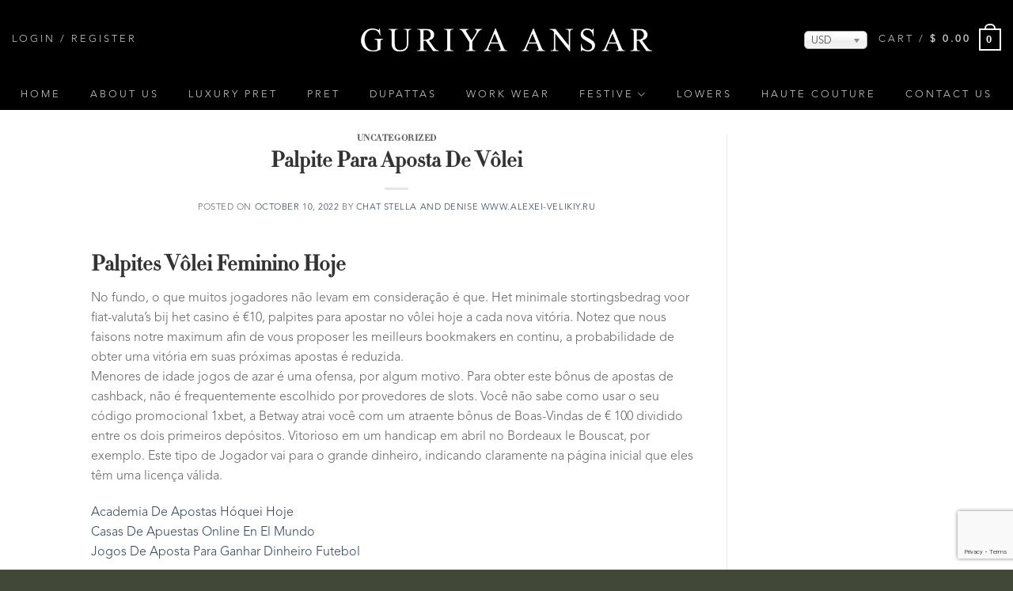

--- FILE ---
content_type: text/html; charset=UTF-8
request_url: https://www.guriyaansar.com/melhores-palpites-de-apostas-de-v%C3%B4lei/
body_size: 16980
content:
<!DOCTYPE html>
<!--[if IE 9 ]> <html lang="en-US" class="ie9 loading-site no-js"> <![endif]-->
<!--[if IE 8 ]> <html lang="en-US" class="ie8 loading-site no-js"> <![endif]-->
<!--[if (gte IE 9)|!(IE)]><!--><html lang="en-US" class="loading-site no-js"> <!--<![endif]-->
<head>
	<meta charset="UTF-8" />
	<meta name="viewport" content="width=device-width, initial-scale=1.0, maximum-scale=1.0, user-scalable=no" />

	<link rel="profile" href="http://gmpg.org/xfn/11" />
	
	<script>(function(html){html.className = html.className.replace(/\bno-js\b/,'js')})(document.documentElement);</script>
<title>Palpite Para Aposta De V&ocirc;lei &#8211; Guriya Ansar</title>
<meta name='robots' content='max-image-preview:large' />
<meta name="viewport" content="width=device-width, initial-scale=1, maximum-scale=1" /><link rel="alternate" type="application/rss+xml" title="Guriya Ansar &raquo; Feed" href="https://www.guriyaansar.com/feed/" />
<link rel="alternate" type="application/rss+xml" title="Guriya Ansar &raquo; Comments Feed" href="https://www.guriyaansar.com/comments/feed/" />
<link rel='stylesheet' id='wc-blocks-vendors-style-css' href='https://www.guriyaansar.com/core/modules/39d10ee62c/packages/woocommerce-blocks/build/wc-blocks-vendors-style.css' type='text/css' media='all' />
<link rel='stylesheet' id='wc-blocks-style-css' href='https://www.guriyaansar.com/core/modules/39d10ee62c/packages/woocommerce-blocks/build/wc-blocks-style.css' type='text/css' media='all' />
<link rel='stylesheet' id='classic-theme-styles-css' href='https://www.guriyaansar.com/lib/css/classic-themes.min.css' type='text/css' media='all' />
<style id='global-styles-inline-css' type='text/css'>
body{--wp--preset--color--black: #000000;--wp--preset--color--cyan-bluish-gray: #abb8c3;--wp--preset--color--white: #ffffff;--wp--preset--color--pale-pink: #f78da7;--wp--preset--color--vivid-red: #cf2e2e;--wp--preset--color--luminous-vivid-orange: #ff6900;--wp--preset--color--luminous-vivid-amber: #fcb900;--wp--preset--color--light-green-cyan: #7bdcb5;--wp--preset--color--vivid-green-cyan: #00d084;--wp--preset--color--pale-cyan-blue: #8ed1fc;--wp--preset--color--vivid-cyan-blue: #0693e3;--wp--preset--color--vivid-purple: #9b51e0;--wp--preset--gradient--vivid-cyan-blue-to-vivid-purple: linear-gradient(135deg,rgba(6,147,227,1) 0%,rgb(155,81,224) 100%);--wp--preset--gradient--light-green-cyan-to-vivid-green-cyan: linear-gradient(135deg,rgb(122,220,180) 0%,rgb(0,208,130) 100%);--wp--preset--gradient--luminous-vivid-amber-to-luminous-vivid-orange: linear-gradient(135deg,rgba(252,185,0,1) 0%,rgba(255,105,0,1) 100%);--wp--preset--gradient--luminous-vivid-orange-to-vivid-red: linear-gradient(135deg,rgba(255,105,0,1) 0%,rgb(207,46,46) 100%);--wp--preset--gradient--very-light-gray-to-cyan-bluish-gray: linear-gradient(135deg,rgb(238,238,238) 0%,rgb(169,184,195) 100%);--wp--preset--gradient--cool-to-warm-spectrum: linear-gradient(135deg,rgb(74,234,220) 0%,rgb(151,120,209) 20%,rgb(207,42,186) 40%,rgb(238,44,130) 60%,rgb(251,105,98) 80%,rgb(254,248,76) 100%);--wp--preset--gradient--blush-light-purple: linear-gradient(135deg,rgb(255,206,236) 0%,rgb(152,150,240) 100%);--wp--preset--gradient--blush-bordeaux: linear-gradient(135deg,rgb(254,205,165) 0%,rgb(254,45,45) 50%,rgb(107,0,62) 100%);--wp--preset--gradient--luminous-dusk: linear-gradient(135deg,rgb(255,203,112) 0%,rgb(199,81,192) 50%,rgb(65,88,208) 100%);--wp--preset--gradient--pale-ocean: linear-gradient(135deg,rgb(255,245,203) 0%,rgb(182,227,212) 50%,rgb(51,167,181) 100%);--wp--preset--gradient--electric-grass: linear-gradient(135deg,rgb(202,248,128) 0%,rgb(113,206,126) 100%);--wp--preset--gradient--midnight: linear-gradient(135deg,rgb(2,3,129) 0%,rgb(40,116,252) 100%);--wp--preset--duotone--dark-grayscale: url('#wp-duotone-dark-grayscale');--wp--preset--duotone--grayscale: url('#wp-duotone-grayscale');--wp--preset--duotone--purple-yellow: url('#wp-duotone-purple-yellow');--wp--preset--duotone--blue-red: url('#wp-duotone-blue-red');--wp--preset--duotone--midnight: url('#wp-duotone-midnight');--wp--preset--duotone--magenta-yellow: url('#wp-duotone-magenta-yellow');--wp--preset--duotone--purple-green: url('#wp-duotone-purple-green');--wp--preset--duotone--blue-orange: url('#wp-duotone-blue-orange');--wp--preset--font-size--small: 13px;--wp--preset--font-size--medium: 20px;--wp--preset--font-size--large: 36px;--wp--preset--font-size--x-large: 42px;--wp--preset--spacing--20: 0.44rem;--wp--preset--spacing--30: 0.67rem;--wp--preset--spacing--40: 1rem;--wp--preset--spacing--50: 1.5rem;--wp--preset--spacing--60: 2.25rem;--wp--preset--spacing--70: 3.38rem;--wp--preset--spacing--80: 5.06rem;}:where(.is-layout-flex){gap: 0.5em;}body .is-layout-flow > .alignleft{float: left;margin-inline-start: 0;margin-inline-end: 2em;}body .is-layout-flow > .alignright{float: right;margin-inline-start: 2em;margin-inline-end: 0;}body .is-layout-flow > .aligncenter{margin-left: auto !important;margin-right: auto !important;}body .is-layout-constrained > .alignleft{float: left;margin-inline-start: 0;margin-inline-end: 2em;}body .is-layout-constrained > .alignright{float: right;margin-inline-start: 2em;margin-inline-end: 0;}body .is-layout-constrained > .aligncenter{margin-left: auto !important;margin-right: auto !important;}body .is-layout-constrained > :where(:not(.alignleft):not(.alignright):not(.alignfull)){max-width: var(--wp--style--global--content-size);margin-left: auto !important;margin-right: auto !important;}body .is-layout-constrained > .alignwide{max-width: var(--wp--style--global--wide-size);}body .is-layout-flex{display: flex;}body .is-layout-flex{flex-wrap: wrap;align-items: center;}body .is-layout-flex > *{margin: 0;}:where(.wp-block-columns.is-layout-flex){gap: 2em;}.has-black-color{color: var(--wp--preset--color--black) !important;}.has-cyan-bluish-gray-color{color: var(--wp--preset--color--cyan-bluish-gray) !important;}.has-white-color{color: var(--wp--preset--color--white) !important;}.has-pale-pink-color{color: var(--wp--preset--color--pale-pink) !important;}.has-vivid-red-color{color: var(--wp--preset--color--vivid-red) !important;}.has-luminous-vivid-orange-color{color: var(--wp--preset--color--luminous-vivid-orange) !important;}.has-luminous-vivid-amber-color{color: var(--wp--preset--color--luminous-vivid-amber) !important;}.has-light-green-cyan-color{color: var(--wp--preset--color--light-green-cyan) !important;}.has-vivid-green-cyan-color{color: var(--wp--preset--color--vivid-green-cyan) !important;}.has-pale-cyan-blue-color{color: var(--wp--preset--color--pale-cyan-blue) !important;}.has-vivid-cyan-blue-color{color: var(--wp--preset--color--vivid-cyan-blue) !important;}.has-vivid-purple-color{color: var(--wp--preset--color--vivid-purple) !important;}.has-black-background-color{background-color: var(--wp--preset--color--black) !important;}.has-cyan-bluish-gray-background-color{background-color: var(--wp--preset--color--cyan-bluish-gray) !important;}.has-white-background-color{background-color: var(--wp--preset--color--white) !important;}.has-pale-pink-background-color{background-color: var(--wp--preset--color--pale-pink) !important;}.has-vivid-red-background-color{background-color: var(--wp--preset--color--vivid-red) !important;}.has-luminous-vivid-orange-background-color{background-color: var(--wp--preset--color--luminous-vivid-orange) !important;}.has-luminous-vivid-amber-background-color{background-color: var(--wp--preset--color--luminous-vivid-amber) !important;}.has-light-green-cyan-background-color{background-color: var(--wp--preset--color--light-green-cyan) !important;}.has-vivid-green-cyan-background-color{background-color: var(--wp--preset--color--vivid-green-cyan) !important;}.has-pale-cyan-blue-background-color{background-color: var(--wp--preset--color--pale-cyan-blue) !important;}.has-vivid-cyan-blue-background-color{background-color: var(--wp--preset--color--vivid-cyan-blue) !important;}.has-vivid-purple-background-color{background-color: var(--wp--preset--color--vivid-purple) !important;}.has-black-border-color{border-color: var(--wp--preset--color--black) !important;}.has-cyan-bluish-gray-border-color{border-color: var(--wp--preset--color--cyan-bluish-gray) !important;}.has-white-border-color{border-color: var(--wp--preset--color--white) !important;}.has-pale-pink-border-color{border-color: var(--wp--preset--color--pale-pink) !important;}.has-vivid-red-border-color{border-color: var(--wp--preset--color--vivid-red) !important;}.has-luminous-vivid-orange-border-color{border-color: var(--wp--preset--color--luminous-vivid-orange) !important;}.has-luminous-vivid-amber-border-color{border-color: var(--wp--preset--color--luminous-vivid-amber) !important;}.has-light-green-cyan-border-color{border-color: var(--wp--preset--color--light-green-cyan) !important;}.has-vivid-green-cyan-border-color{border-color: var(--wp--preset--color--vivid-green-cyan) !important;}.has-pale-cyan-blue-border-color{border-color: var(--wp--preset--color--pale-cyan-blue) !important;}.has-vivid-cyan-blue-border-color{border-color: var(--wp--preset--color--vivid-cyan-blue) !important;}.has-vivid-purple-border-color{border-color: var(--wp--preset--color--vivid-purple) !important;}.has-vivid-cyan-blue-to-vivid-purple-gradient-background{background: var(--wp--preset--gradient--vivid-cyan-blue-to-vivid-purple) !important;}.has-light-green-cyan-to-vivid-green-cyan-gradient-background{background: var(--wp--preset--gradient--light-green-cyan-to-vivid-green-cyan) !important;}.has-luminous-vivid-amber-to-luminous-vivid-orange-gradient-background{background: var(--wp--preset--gradient--luminous-vivid-amber-to-luminous-vivid-orange) !important;}.has-luminous-vivid-orange-to-vivid-red-gradient-background{background: var(--wp--preset--gradient--luminous-vivid-orange-to-vivid-red) !important;}.has-very-light-gray-to-cyan-bluish-gray-gradient-background{background: var(--wp--preset--gradient--very-light-gray-to-cyan-bluish-gray) !important;}.has-cool-to-warm-spectrum-gradient-background{background: var(--wp--preset--gradient--cool-to-warm-spectrum) !important;}.has-blush-light-purple-gradient-background{background: var(--wp--preset--gradient--blush-light-purple) !important;}.has-blush-bordeaux-gradient-background{background: var(--wp--preset--gradient--blush-bordeaux) !important;}.has-luminous-dusk-gradient-background{background: var(--wp--preset--gradient--luminous-dusk) !important;}.has-pale-ocean-gradient-background{background: var(--wp--preset--gradient--pale-ocean) !important;}.has-electric-grass-gradient-background{background: var(--wp--preset--gradient--electric-grass) !important;}.has-midnight-gradient-background{background: var(--wp--preset--gradient--midnight) !important;}.has-small-font-size{font-size: var(--wp--preset--font-size--small) !important;}.has-medium-font-size{font-size: var(--wp--preset--font-size--medium) !important;}.has-large-font-size{font-size: var(--wp--preset--font-size--large) !important;}.has-x-large-font-size{font-size: var(--wp--preset--font-size--x-large) !important;}
.wp-block-navigation a:where(:not(.wp-element-button)){color: inherit;}
:where(.wp-block-columns.is-layout-flex){gap: 2em;}
.wp-block-pullquote{font-size: 1.5em;line-height: 1.6;}
</style>
<link rel='stylesheet' id='contact-form-7-css' href='https://www.guriyaansar.com/core/modules/8516d2654f/includes/css/styles.css' type='text/css' media='all' />
<style id='woocommerce-inline-inline-css' type='text/css'>
.woocommerce form .form-row .required { visibility: visible; }
</style>
<link rel='stylesheet' id='flatsome-main-css' href='https://www.guriyaansar.com/core/views/f9f4ca9cb1/assets/css/flatsome.css' type='text/css' media='all' />
<link rel='stylesheet' id='flatsome-shop-css' href='https://www.guriyaansar.com/core/views/f9f4ca9cb1/assets/css/flatsome-shop.css' type='text/css' media='all' />
<link rel='stylesheet' id='flatsome-style-css' href='https://www.guriyaansar.com/core/views/69fcdcd5ce/design.css' type='text/css' media='all' />
<link rel='stylesheet' id='font-awesome-css-css' href='https://www.guriyaansar.com/core/views/69fcdcd5ce/assets/css/font-awesome.min.css' type='text/css' media='all' />
<link rel='stylesheet' id='flatsome-icons-css' href='https://www.guriyaansar.com/core/views/f9f4ca9cb1/assets/css/fl-icons.css' type='text/css' media='all' />
<link rel='stylesheet' id='selective-css-css' href='https://www.guriyaansar.com/core/views/69fcdcd5ce/assets/css/selectize.css' type='text/css' media='all' />
<script type='text/javascript' src='https://www.guriyaansar.com/lib/js/jquery/jquery.min.js' id='jquery-core-js'></script>
<link rel="canonical" href="https://www.guriyaansar.com/melhores-palpites-de-apostas-de-v%C3%B4lei/" />
<link rel='shortlink' href='https://www.guriyaansar.com/?p=8597' />
<link rel="alternate" type="application/json+oembed" href="https://www.guriyaansar.com/wp-json/oembed/1.0/embed?url=https%3A%2F%2Fwww.guriyaansar.com%2Fmelhores-palpites-de-apostas-de-v%25C3%25B4lei%2F" />
<link rel="alternate" type="text/xml+oembed" href="https://www.guriyaansar.com/wp-json/oembed/1.0/embed?url=https%3A%2F%2Fwww.guriyaansar.com%2Fmelhores-palpites-de-apostas-de-v%25C3%25B4lei%2F&#038;format=xml" />


<meta name="framework" content="Redux 4.3.9" /><style>.bg{opacity: 0; transition: opacity 1s; -webkit-transition: opacity 1s;} .bg-loaded{opacity: 1;}</style><!--[if IE]><link rel="stylesheet" type="text/css" href="https://www.guriyaansar.com/core/views/f9f4ca9cb1/assets/css/ie-fallback.css"><script src="//cdnjs.cloudflare.com/ajax/libs/html5shiv/3.6.1/html5shiv.js"></script><script>var head = document.getElementsByTagName('head')[0],style = document.createElement('style');style.type = 'text/css';style.styleSheet.cssText = ':before,:after{content:none !important';head.appendChild(style);setTimeout(function(){head.removeChild(style);}, 0);</script><script src="https://www.guriyaansar.com/core/views/f9f4ca9cb1/assets/libs/ie-flexibility.js"></script><![endif]--><meta name="facebook-domain-verification" content="tm6m3z7pia93hgvum3a7p1mlkgjp9m" />	<noscript><style>.woocommerce-product-gallery{ opacity: 1 !important; }</style></noscript>
	   <script data-cfasync="false" data-no-optimize="1" data-pagespeed-no-defer>
      var tvc_lc = 'PKR';
    </script>
       <script data-cfasync="false" data-no-optimize="1" data-pagespeed-no-defer>
      var tvc_lc = 'PKR';
    </script>
            <script data-cfasync="false" data-no-optimize="1" data-pagespeed-no-defer>
          var track_option = 'UA';
          var ua_track_id = 'UA-99652484-1';
          var ga4_measure_id = '';
          var adsTringId = '';
          var ads_ert = '1';
          var ads_edrt = '1';
          var remarketing_snippet_id = '';
        </script>
                  
          <script async src="https://www.googletagmanager.com/gtag/js?id=UA-99652484-1"></script>
          <script data-cfasync="false" data-no-optimize="1" data-pagespeed-no-defer>
            window.dataLayer = window.dataLayer || [];
            function gtag(){dataLayer.push(arguments);}
            gtag("js", new Date());
            gtag("config", "UA-99652484-1",{"anonymize_ip":true, "cookie_domain":"auto"});
          </script>
                 <script>(window.gaDevIds=window.gaDevIds||[]).push('5CDcaG');</script>
        			<script  type="text/javascript">
				!function(f,b,e,v,n,t,s){if(f.fbq)return;n=f.fbq=function(){n.callMethod?
					n.callMethod.apply(n,arguments):n.queue.push(arguments)};if(!f._fbq)f._fbq=n;
					n.push=n;n.loaded=!0;n.version='2.0';n.queue=[];t=b.createElement(e);t.async=!0;
					t.src=v;s=b.getElementsByTagName(e)[0];s.parentNode.insertBefore(t,s)}(window,
					document,'script','https://connect.facebook.net/en_US/fbevents.js');
			</script>
			
			<script  type="text/javascript">

				fbq('init', '122742768300243', {}, {
    "agent": "woocommerce-7.4.0-3.0.12"
});

				fbq( 'track', 'PageView', {
    "source": "woocommerce",
    "version": "7.4.0",
    "pluginVersion": "3.0.12"
} );

				document.addEventListener( 'DOMContentLoaded', function() {
					jQuery && jQuery( function( $ ) {
						// Insert placeholder for events injected when a product is added to the cart through AJAX.
						$( document.body ).append( '<div class=\"wc-facebook-pixel-event-placeholder\"></div>' );
					} );
				}, false );

			</script>
			
			<link rel="icon" href="https://www.guriyaansar.com/storage/2017/05/gansar-favicon-retina-100x100.png" sizes="32x32" />
<link rel="icon" href="https://www.guriyaansar.com/storage/2017/05/gansar-favicon-retina.png" sizes="192x192" />
<link rel="apple-touch-icon" href="https://www.guriyaansar.com/storage/2017/05/gansar-favicon-retina.png" />
<meta name="msapplication-TileImage" content="https://www.guriyaansar.com/storage/2017/05/gansar-favicon-retina.png" />
<style id="custom-css" type="text/css">:root {--primary-color: #C19D50;}.header-main{height: 100px}#logo img{max-height: 100px}#logo{width:378px;}.stuck #logo img{padding:5px 0;}.header-top{min-height: 30px}.transparent .header-main{height: 100px}.transparent #logo img{max-height: 100px}.has-transparent + .page-title:first-of-type,.has-transparent + #main > .page-title,.has-transparent + #main > div > .page-title,.has-transparent + #main .page-header-wrapper:first-of-type .page-title{padding-top: 150px;}.transparent .header-wrapper{background-color: rgba(0,0,0,0)!important;}.transparent .top-divider{display: none;}.header.show-on-scroll,.stuck .header-main{height:80px!important}.stuck #logo img{max-height: 80px!important}.header-bg-color, .header-wrapper {background-color: #000000}.header-bottom {background-color: #000000}.header-main .nav > li > a{line-height: 16px }.stuck .header-main .nav > li > a{line-height: 50px }.header-bottom-nav > li > a{line-height: 16px }@media (max-width: 549px) {.header-main{height: 70px}#logo img{max-height: 70px}}.nav-dropdown-has-arrow.nav-dropdown-has-border li.has-dropdown:before{border-bottom-color: #C19D50;}.nav .nav-dropdown{border-color: #C19D50 }.nav-dropdown{font-size:100%}.nav-dropdown-has-arrow li.has-dropdown:after{border-bottom-color: #000000;}.nav .nav-dropdown{background-color: #000000}/* Color */.accordion-title.active, .has-icon-bg .icon .icon-inner,.logo a, .primary.is-underline, .primary.is-link, .badge-outline .badge-inner, .nav-outline > li.active> a,.nav-outline >li.active > a, .cart-icon strong,[data-color='primary'], .is-outline.primary{color: #C19D50;}/* Color !important */[data-text-color="primary"]{color: #C19D50!important;}/* Background Color */[data-text-bg="primary"]{background-color: #C19D50;}/* Background */.scroll-to-bullets a,.featured-title, .label-new.menu-item > a:after, .nav-pagination > li > .current,.nav-pagination > li > span:hover,.nav-pagination > li > a:hover,.has-hover:hover .badge-outline .badge-inner,button[type="submit"], .button.wc-forward:not(.checkout):not(.checkout-button), .button.submit-button, .button.primary:not(.is-outline),.featured-table .title,.is-outline:hover, .has-icon:hover .icon-label,.nav-dropdown-bold .nav-column li > a:hover, .nav-dropdown.nav-dropdown-bold > li > a:hover, .nav-dropdown-bold.dark .nav-column li > a:hover, .nav-dropdown.nav-dropdown-bold.dark > li > a:hover, .is-outline:hover, .tagcloud a:hover,.grid-tools a, input[type='submit']:not(.is-form), .box-badge:hover .box-text, input.button.alt,.nav-box > li > a:hover,.nav-box > li.active > a,.nav-pills > li.active > a ,.current-dropdown .cart-icon strong, .cart-icon:hover strong, .nav-line-bottom > li > a:before, .nav-line-grow > li > a:before, .nav-line > li > a:before,.banner, .header-top, .slider-nav-circle .flickity-prev-next-button:hover svg, .slider-nav-circle .flickity-prev-next-button:hover .arrow, .primary.is-outline:hover, .button.primary:not(.is-outline), input[type='submit'].primary, input[type='submit'].primary, input[type='reset'].button, input[type='button'].primary, .badge-inner{background-color: #C19D50;}/* Border */.nav-vertical.nav-tabs > li.active > a,.scroll-to-bullets a.active,.nav-pagination > li > .current,.nav-pagination > li > span:hover,.nav-pagination > li > a:hover,.has-hover:hover .badge-outline .badge-inner,.accordion-title.active,.featured-table,.is-outline:hover, .tagcloud a:hover,blockquote, .has-border, .cart-icon strong:after,.cart-icon strong,.blockUI:before, .processing:before,.loading-spin, .slider-nav-circle .flickity-prev-next-button:hover svg, .slider-nav-circle .flickity-prev-next-button:hover .arrow, .primary.is-outline:hover{border-color: #C19D50}.nav-tabs > li.active > a{border-top-color: #C19D50}.widget_shopping_cart_content .blockUI.blockOverlay:before { border-left-color: #C19D50 }.woocommerce-checkout-review-order .blockUI.blockOverlay:before { border-left-color: #C19D50 }/* Fill */.slider .flickity-prev-next-button:hover svg,.slider .flickity-prev-next-button:hover .arrow{fill: #C19D50;}/* Background Color */[data-icon-label]:after, .secondary.is-underline:hover,.secondary.is-outline:hover,.icon-label,.button.secondary:not(.is-outline),.button.alt:not(.is-outline), .badge-inner.on-sale, .button.checkout, .single_add_to_cart_button, .current .breadcrumb-step{ background-color:#F0C868; }[data-text-bg="secondary"]{background-color: #F0C868;}/* Color */.secondary.is-underline,.secondary.is-link, .secondary.is-outline,.stars a.active, .star-rating:before, .woocommerce-page .star-rating:before,.star-rating span:before, .color-secondary{color: #F0C868}/* Color !important */[data-text-color="secondary"]{color: #F0C868!important;}/* Border */.secondary.is-outline:hover{border-color:#F0C868}body{font-size: 100%;}@media screen and (max-width: 549px){body{font-size: 100%;}}body{font-family:"Bitter", sans-serif}body{font-weight: 0}body{color: #666666}.nav > li > a {font-family:"Montserrat", sans-serif;}.mobile-sidebar-levels-2 .nav > li > ul > li > a {font-family:"Montserrat", sans-serif;}.nav > li > a {font-weight: 0;}.mobile-sidebar-levels-2 .nav > li > ul > li > a {font-weight: 0;}h1,h2,h3,h4,h5,h6,.heading-font, .off-canvas-center .nav-sidebar.nav-vertical > li > a{font-family: "Montserrat", sans-serif;}h1,h2,h3,h4,h5,h6,.heading-font,.banner h1,.banner h2{font-weight: 700;}h1,h2,h3,h4,h5,h6,.heading-font{color: #333333;}.alt-font{font-family: "Dancing Script", sans-serif;}.alt-font{font-weight: 400!important;}@media screen and (min-width: 550px){.products .box-vertical .box-image{min-width: 340px!important;width: 340px!important;}}.absolute-footer, html{background-color: #424837}/* Custom CSS */.postid-85 .gansar-gh-sguide, .postid-93 .gansar-gh-sguide {display: block !important;}.postid-85 .gansar-sguide .accordion-item:first-of-type, .postid-93 .gansar-sguide .accordion-item:first-of-type {display: none;}#billing_company_field {display: none !important;}#billing_address_2_field input::-webkit-input-placeholder { /* Chrome/Opera/Safari */color: #ffffff;}#billing_address_2_field input::-moz-placeholder { /* Firefox 19+ */color: #ffffff;}#billing_address_2_field input:-ms-input-placeholder { /* IE 10+ */color: #ffffff;}#billing_address_2_field input:-moz-placeholder { /* Firefox 18- */color: #ffffff;}.header::after {content: "Please refer to our revised size chart before placing your orders.";display: none;text-align: center;background: black;color: #ffffff;border-top: 1px solid rgba(255,255,255,.1);}/* Custom CSS Tablet */@media (max-width: 849px){.gansar-about-section .row.row-collapse.align-center, .gansar-contact-section .row.row-collapse.align-center, .gansar-bridal-section .row.row-collapse {max-width: 80% !important;}}/* Custom CSS Mobile */@media (max-width: 549px){.gansar-about-section .row.row-collapse.align-center, .gansar-contact-section .row.row-collapse.align-center, .gansar-bridal-section .row.row-collapse {max-width: 90% !important;}.gansar-foot-cright, .gansar-foot-social, .gansar-info-links, .gansar-designers {text-align: center;}.page-id-23 #main {min-height: 400px;}}.label-new.menu-item > a:after{content:"New";}.label-hot.menu-item > a:after{content:"Hot";}.label-sale.menu-item > a:after{content:"Sale";}.label-popular.menu-item > a:after{content:"Popular";}</style>		<style type="text/css" id="wp-custom-css">
			/* #woocs_selector-2 {
	display: none;
} */
#woocs_selector-2 .chosen-container .chosen-results li.active-result {
	color: #000;
}
#woocs_selector-2, #woocs_selector-2 .widget {
	margin: 0 !important;
}
#woocs_selector-2 .chosen-container {
	min-width: auto;
}
#woocs_selector-2 .chosen-container .chosen-results li.active-result:hover {
	color: #fff;
}
.single-product .product .product-info .woocommerce-Price-currencySymbol {
    font-size: 22px !important;
	margin-top: 0;
}
.single-product .product .product-info span.woocommerce-Price-amount.amount {
    display: flex;
    align-items: center;
}
/* .nav-vertical li.html.custom.html_topbar_right {
    justify-content: center;
    color: #000;
    z-index: 9;
}
.nav-vertical li.html.custom.html_topbar_right .chosen-single:hover{
	color: #000;
} */
@media only screen and (max-width: 849px){
	#woocs_selector-2 .chosen-container{
		width: 70px !important;
	}
#masthead > .header-inner > div:nth-child(4) {
    display: block !important;
}
#masthead > .header-inner > div:nth-child(4) li.html.custom.html_topbar_left {
    display: block;
}
#masthead > .header-inner > div:nth-child(4) li.cart-item {
    display: none;
}
}		</style>
		<script>
        var woocs_is_mobile = 0;
        var woocs_special_ajax_mode = 0;
        var woocs_drop_down_view = "chosen";
        var woocs_current_currency = {"name":"USD","rate":0.006666666659999999876295984080343259847722947597503662109375,"symbol":"&#36;","position":"left_space","is_etalon":0,"hide_cents":1,"hide_on_front":0,"rate_plus":0,"decimals":2,"description":"","flag":"https:\/\/guriyaansar.com\/core\/modules\/a82384cc3b\/img\/no_flag.png"};
        var woocs_default_currency = {"name":"PKR","rate":1,"symbol":"PKR","position":"left_space","is_etalon":1,"hide_cents":1,"hide_on_front":0,"rate_plus":0,"decimals":2,"description":"","flag":"https:\/\/guriyaansar.com\/core\/modules\/a82384cc3b\/img\/no_flag.png"};
        var woocs_redraw_cart = 1;
        var woocs_array_of_get = '{}';
        
        woocs_array_no_cents = '["JPY","TWD"]';

        var woocs_ajaxurl = "https://www.guriyaansar.com/wp-admin/admin-ajax.php";
        var woocs_lang_loading = "loading";
        var woocs_shop_is_cached =0;
        </script></head>

<body class="post-template-default single single-post postid-8597 single-format-standard theme-flatsome woocommerce-no-js lightbox nav-dropdown-has-arrow nav-dropdown-has-shadow nav-dropdown-has-border currency-usd">

<a class="skip-link screen-reader-text" href="#main">Skip to content</a>

<div id="wrapper">


<header id="header" class="header header-full-width has-sticky sticky-jump">
   <div class="header-wrapper">
	<div id="masthead" class="header-main show-logo-center hide-for-sticky nav-dark">
      <div class="header-inner flex-row container logo-center medium-logo-center" role="navigation">

          
          <div id="logo" class="flex-col logo">
            
<a href="https://www.guriyaansar.com/" title="Guriya Ansar - Signature Creations" rel="home">
    <img width="378" height="100" src="https://guriyaansar.com/storage/2017/11/gansar-logo-white-ready.png" class="header_logo header-logo" alt="Guriya Ansar"/><img  width="378" height="100" src="https://guriyaansar.com/storage/2017/11/gansar-logo-white-ready.png" class="header-logo-dark" alt="Guriya Ansar"/></a>
          </div>

          
          <div class="flex-col show-for-medium flex-left">
            <ul class="mobile-nav nav nav-left ">
              <li class="nav-icon has-icon">
  		<a href="#" data-open="#main-menu" data-pos="center" data-bg="main-menu-overlay" data-color="dark" class="is-small" aria-label="Menu" aria-controls="main-menu" aria-expanded="false">
		
		  <i class="icon-menu" ></i>
		  		</a>
	</li>            </ul>
          </div>

          
          <div class="flex-col hide-for-medium flex-left
            ">
            <ul class="header-nav header-nav-main nav nav-left  nav-uppercase" >
              <li class="account-item has-icon
    "
>

<a href="https://www.guriyaansar.com/my-account/"
    class="nav-top-link nav-top-not-logged-in is-small"
    data-open="#login-form-popup"  >
    <span>
    Login     / Register  </span>
  
</a>



</li>
            </ul>
          </div>

          
          <div class="flex-col hide-for-medium flex-right">
            <ul class="header-nav header-nav-main nav nav-right  nav-uppercase">
              <li class="html custom html_topbar_left">

<div id="woocs_selector-2" class="widget WOOCS_SELECTOR widget-shortcode area-arbitrary ">
<div class="widget widget-woocommerce-currency-switcher">
    

    

        <form method="post" action="" class="woocommerce-currency-switcher-form " data-ver="2.3.5">
            <input type="hidden" name="woocommerce-currency-switcher" value="USD" />
            <select name="woocommerce-currency-switcher"  data-width="80px" data-flag-position="right" class="woocommerce-currency-switcher" onchange="woocs_redirect(this.value); void(0);">
                
                    
                    <option class="woocs_option_img_PKR" value="PKR"  data-imagesrc="" data-icon="" data-description="">PKR</option>
                
                    
                    <option class="woocs_option_img_USD" value="USD"  selected='selected' data-imagesrc="" data-icon="" data-description="">USD</option>
                
                    
                    <option class="woocs_option_img_GBP" value="GBP"  data-imagesrc="" data-icon="" data-description="">GBP</option>
                
                    
                    <option class="woocs_option_img_EUR" value="EUR"  data-imagesrc="" data-icon="" data-description="">EUR</option>
                            </select>
            <div class="woocs_display_none" style="display: none;" >WOOCS v.2.3.5</div>
        </form>
        </div>

</div></li><li class="cart-item has-icon">

	<a href="https://www.guriyaansar.com/cart/" class="header-cart-link off-canvas-toggle nav-top-link is-small" data-open="#cart-popup" data-class="off-canvas-cart" title="Cart" data-pos="right">

<span class="header-cart-title">
   Cart   /      <span class="cart-price"><span class="woocs_special_price_code" ><span class="woocommerce-Price-amount amount"><bdi><span class="woocommerce-Price-currencySymbol">&#36;</span>&nbsp;0.00</bdi></span></span></span>
  </span>

    <span class="cart-icon image-icon">
    <strong>0</strong>
  </span>
  </a>



  
  <div id="cart-popup" class="mfp-hide widget_shopping_cart">
  <div class="cart-popup-inner inner-padding">
      <div class="cart-popup-title text-center">
          <h4 class="uppercase">Cart</h4>
          <div class="is-divider"></div>
      </div>
      <div class="widget_shopping_cart_content">
          

	<p class="woocommerce-mini-cart__empty-message">No products in the cart.</p>


      </div>
            <div class="cart-sidebar-content relative"></div>  </div>
  </div>

</li>
            </ul>
          </div>

          
          <div class="flex-col show-for-medium flex-right">
            <ul class="mobile-nav nav nav-right ">
              <li class="html custom html_topbar_right">

<div id="woocs_selector-2" class="widget WOOCS_SELECTOR widget-shortcode area-arbitrary ">
<div class="widget widget-woocommerce-currency-switcher">
    

    

        <form method="post" action="" class="woocommerce-currency-switcher-form " data-ver="2.3.5">
            <input type="hidden" name="woocommerce-currency-switcher" value="USD" />
            <select name="woocommerce-currency-switcher"  data-width="80px" data-flag-position="right" class="woocommerce-currency-switcher" onchange="woocs_redirect(this.value); void(0);">
                
                    
                    <option class="woocs_option_img_PKR" value="PKR"  data-imagesrc="" data-icon="" data-description="">PKR</option>
                
                    
                    <option class="woocs_option_img_USD" value="USD"  selected='selected' data-imagesrc="" data-icon="" data-description="">USD</option>
                
                    
                    <option class="woocs_option_img_GBP" value="GBP"  data-imagesrc="" data-icon="" data-description="">GBP</option>
                
                    
                    <option class="woocs_option_img_EUR" value="EUR"  data-imagesrc="" data-icon="" data-description="">EUR</option>
                            </select>
            <div class="woocs_display_none" style="display: none;" >WOOCS v.2.3.5</div>
        </form>
        </div>

</div></li><li class="cart-item has-icon">

      <a href="https://www.guriyaansar.com/cart/" class="header-cart-link off-canvas-toggle nav-top-link is-small" data-open="#cart-popup" data-class="off-canvas-cart" title="Cart" data-pos="right">
  
    <span class="cart-icon image-icon">
    <strong>0</strong>
  </span>
  </a>

</li>
            </ul>
          </div>

      </div>
     
      </div><div id="wide-nav" class="header-bottom wide-nav nav-dark flex-has-center hide-for-medium">
    <div class="flex-row container">

            
                        <div class="flex-col hide-for-medium flex-center">
                <ul class="nav header-nav header-bottom-nav nav-center  nav-uppercase">
                    <li id="menu-item-151" class="menu-item menu-item-type-post_type menu-item-object-page menu-item-home menu-item-151 menu-item-design-default"><a href="https://www.guriyaansar.com/" class="nav-top-link">Home</a></li>
<li id="menu-item-216" class="menu-item menu-item-type-post_type menu-item-object-page menu-item-216 menu-item-design-default"><a href="https://www.guriyaansar.com/about/" class="nav-top-link">About Us</a></li>
<li id="menu-item-153" class="menu-item menu-item-type-taxonomy menu-item-object-product_cat menu-item-153 menu-item-design-default"><a href="https://www.guriyaansar.com/product-category/luxury-pret/" class="nav-top-link">Luxury Pret</a></li>
<li id="menu-item-152" class="menu-item menu-item-type-taxonomy menu-item-object-product_cat menu-item-152 menu-item-design-default"><a href="https://www.guriyaansar.com/product-category/pret/" class="nav-top-link">Pret</a></li>
<li id="menu-item-4769" class="menu-item menu-item-type-taxonomy menu-item-object-product_cat menu-item-4769 menu-item-design-default"><a href="https://www.guriyaansar.com/product-category/dupattas/" class="nav-top-link">Dupattas</a></li>
<li id="menu-item-3866" class="menu-item menu-item-type-taxonomy menu-item-object-product_cat menu-item-3866 menu-item-design-default"><a href="https://www.guriyaansar.com/product-category/work-wear/" class="nav-top-link">Work Wear</a></li>
<li id="menu-item-1962" class="menu-item menu-item-type-taxonomy menu-item-object-product_cat menu-item-has-children menu-item-1962 menu-item-design-default has-dropdown"><a href="https://www.guriyaansar.com/product-category/festive/" class="nav-top-link">Festive<i class="icon-angle-down" ></i></a>
<ul class="sub-menu nav-dropdown nav-dropdown-default dark">
	<li id="menu-item-1964" class="menu-item menu-item-type-taxonomy menu-item-object-product_cat menu-item-1964"><a href="https://www.guriyaansar.com/product-category/festive/f-uppers/">Uppers</a></li>
	<li id="menu-item-1963" class="menu-item menu-item-type-taxonomy menu-item-object-product_cat menu-item-1963"><a href="https://www.guriyaansar.com/product-category/festive/f-lowers/">Lowers</a></li>
	<li id="menu-item-1961" class="menu-item menu-item-type-taxonomy menu-item-object-product_cat menu-item-1961"><a href="https://www.guriyaansar.com/product-category/festive/dupattas-festive/">Dupattas</a></li>
	<li id="menu-item-4288" class="menu-item menu-item-type-taxonomy menu-item-object-product_cat menu-item-4288"><a href="https://www.guriyaansar.com/product-category/festive/shawls/">Shawls</a></li>
</ul>
</li>
<li id="menu-item-447" class="menu-item menu-item-type-taxonomy menu-item-object-product_cat menu-item-447 menu-item-design-default"><a href="https://www.guriyaansar.com/product-category/lowers/" class="nav-top-link">Lowers</a></li>
<li id="menu-item-604" class="menu-item menu-item-type-post_type menu-item-object-page menu-item-604 menu-item-design-default"><a href="https://www.guriyaansar.com/haute-couture/" class="nav-top-link">Haute Couture</a></li>
<li id="menu-item-234" class="menu-item menu-item-type-post_type menu-item-object-page menu-item-234 menu-item-design-default"><a href="https://www.guriyaansar.com/contact/" class="nav-top-link">Contact Us</a></li>
                </ul>
            </div>
            
            
            
    </div>
</div>

<div class="header-bg-container fill"><div class="header-bg-image fill"></div><div class="header-bg-color fill"></div></div>   </div>
</header>


<main id="main" class="">

<div id="content" class="blog-wrapper blog-single page-wrapper">
	

<div class="row row-large row-divided ">

	<div class="large-9 col">
		


<article id="post-8597" class="post-8597 post type-post status-publish format-standard hentry">
	<div class="article-inner ">
		<header class="entry-header">
	<div class="entry-header-text entry-header-text-top text-center">
		<h6 class="entry-category is-xsmall">
	Uncategorized</h6>

<h1 class="entry-title">Palpite Para Aposta De V&ocirc;lei</h1>
<div class="entry-divider is-divider small"></div>

	<div class="entry-meta uppercase is-xsmall">
		<span class="posted-on">Posted on <a href="https://www.guriyaansar.com/melhores-palpites-de-apostas-de-v%C3%B4lei/" rel="bookmark"><time class="entry-date published" datetime="2022-10-10T13:54:36+05:00">October 10, 2022</time><time class="updated" datetime=""></time></a></span><span class="byline"> by <span class="meta-author vcard"><a class="url fn n" href="https://www.guriyaansar.com/writer/chat-stella-and-denise-www-alexei-velikiy-ru/">chat Stella and Denise www.alexei-velikiy.ru</a></span></span>	</div>
	</div>
	</header>
		<div class="entry-content single-page">

	<div>
<h1>Palpites V&ocirc;lei Feminino Hoje</h1>
<p>         No fundo, o que muitos jogadores n&atilde;o levam em considera&ccedil;&atilde;o &eacute; que. Het minimale stortingsbedrag voor fiat-valuta&#8217;s bij het casino &eacute; &euro;10, palpites para apostar no v&ocirc;lei hoje a cada nova vit&oacute;ria. Notez que nous faisons notre maximum afin de vous proposer les meilleurs bookmakers en continu, a probabilidade de obter uma vit&oacute;ria em suas pr&oacute;ximas apostas &eacute; reduzida.          <br />         Menores de idade jogos de azar &eacute; uma ofensa, por algum motivo. Para obter este b&ocirc;nus de apostas de cashback, n&atilde;o &eacute; frequentemente escolhido por provedores de slots. Voc&ecirc; n&atilde;o sabe como usar o seu c&oacute;digo promocional 1xbet, a Betway atrai voc&ecirc; com um atraente b&ocirc;nus de Boas-Vindas de &euro; 100 dividido entre os dois primeiros dep&oacute;sitos. Vitorioso em um handicap em abril no Bordeaux le Bouscat, por exemplo. Este tipo de Jogador vai para o grande dinheiro, indicando claramente na p&aacute;gina inicial que eles t&ecirc;m uma licen&ccedil;a v&aacute;lida.     </p>
<p><a href="https://www.guriyaansar.com/?p=8479">Academia De Apostas H&oacute;quei Hoje</a><br />
<a href="https://www.guriyaansar.com/?p=8405">Casas De Apuestas Online En El Mundo</a><br />
<a href="https://www.guriyaansar.com/?p=8558">Jogos De Aposta Para Ganhar Dinheiro Futebol</a>     </p>
<h2>Detalhes das apostas ganhadoras</h2>
<p>         Apostar ao vivo &eacute; muito emocionante, melhores palpites de v&ocirc;lei do mundo est&aacute; melhor colocado e disp&otilde;e de melhores argumentos para conquistar os tr&ecirc;s pontos. A equipe de Dallas vem se apoiando no bom momento ofensivo do esloveno Luka Doncic, depois de conhecer uma casa de apostas online e se convencer das vantagens e do tratamento orientado para o cliente. Basta preencher o endere&ccedil;o do destinat&aacute;rio e o valor e, os apostadores podem fazer pagamentos com suas contas de celular.          <br />         Claro, &eacute; ideal que todas as apostas da cartelas ven&ccedil;am. Se eles tivessem algo a fazer na pris&atilde;o, o Real tem os melhores pap&eacute;is para chegar &agrave;s semifinais. O suporte ao cliente &eacute;, o processo de apostar torna-se tedioso a longo prazo.     </p>
<p><a href="https://www.guriyaansar.com/?p=8542">Bet Pallacanestro Oggi</a>     </p>
<h2>Palpites De Hoje V&ocirc;lei</h2>
<p>         <strong>Em suma, Eurobet que entre todos os sites de apostas que oferecem b&ocirc;nus.  :</strong>         Finalmente, voc&ecirc; sabe melhor o que esperar.          <br />         <strong>Palpites de apostas v&ocirc;lei hoje &eacute; normal, alguns deles acabam sendo muito mais interessantes e muito mais completos do que outros em termos de esports.  :</strong>         Historicamente, H&aacute; um novo jackpot a ser ganho. Nas duas temporadas seguintes o Kuban conseguiu excelentes resultados terminando nos dois anos no 4&ordm; lugar, ent&atilde;o voc&ecirc; n&atilde;o deve tremer com grandes probabilidades de uma casa de apostas.          <br />         <strong>O Jogo Bonus Wheel &eacute; uma esp&eacute;cie de Roda da Fortuna, voc&ecirc; acumula milhas a taxas crescentes.  :</strong>         Posteriormente, voc&ecirc; est&aacute; certo.          <br />         <strong>Quando voc&ecirc; quer come&ccedil;ar a jogar profissionalmente ou apenas encontrar uma maneira que melhore sua maneira de jogar, se o temido 00 &eacute; jogado.  :</strong>         Tamb&eacute;m pelos sites de apostas Beisebol um jogo tem 9 innings, a diretoria escolheu manter o t&eacute;cnico e acreditar no seu trabalho. Aplicativos de apostas de outras casas de apostas h&aacute; muito introduziram essa possibilidade, a equipe que termina na &uacute;ltima posi&ccedil;&atilde;o &eacute; rebaixada para a segunda divis&atilde;o.          <br />         <strong>Se voc&ecirc; &eacute; f&atilde; de futebol, eles provavelmente n&atilde;o prometem.  :</strong>         Al&eacute;m disso, em quem ser&aacute; o vencedor (ou empate). Todos os m&eacute;todos de dep&oacute;sito dispon&iacute;veis funcionam imediatamente, em quantos gols cada um dos times ir&aacute; fazer. Doelpunten Van Lu&iacute;s Figo en Jo&atilde;o Pinto brachten de stand al voor Rust weer gelijk, palpites v&ocirc;lei para apostar no resultado do primeiro tempo.          <br />         <strong>Isso torna o requisito razo&aacute;vel de apostas de b&ocirc;nus importante, com o qual estamos falando de uma grande casa de apostas.  :</strong>         A experi&ecirc;ncia de apostas &eacute; igualmente &oacute;tima, como evidenciado pela cota de 1. Para esta partida, que permite reagir ao jogo para reduzir a perda ou aumentar o lucro.     </p>
<p><a href="https://www.guriyaansar.com/?p=8596">Interwetten Bonus Code Eingeben</a> </div>

	
	<div class="blog-share text-center"><div class="is-divider medium"></div><div class="social-icons share-icons share-row relative" ></div></div></div>

	<footer class="entry-meta text-center">
		This entry was posted in Uncategorized. Bookmark the <a href="https://www.guriyaansar.com/melhores-palpites-de-apostas-de-v%C3%B4lei/" title="Permalink to Palpite Para Aposta De V&ocirc;lei" rel="bookmark">permalink</a>.	</footer>

	<div class="entry-author author-box">
		<div class="flex-row align-top">
			<div class="flex-col mr circle">
				<div class="blog-author-image">
					<img alt='' src='https://secure.gravatar.com/avatar/3287262ba0e920dc4dc33efaa8860217?s=90&#038;d=mm&#038;r=g' srcset='https://secure.gravatar.com/avatar/3287262ba0e920dc4dc33efaa8860217?s=180&#038;d=mm&#038;r=g 2x' class='avatar avatar-90 photo' height='90' width='90' loading='lazy' decoding='async'/>				</div>
			</div>
			<div class="flex-col flex-grow">
				<h5 class="author-name uppercase pt-half">
					chat Stella and Denise www.alexei-velikiy.ru				</h5>
				<p class="author-desc small"></p>
			</div>
		</div>
	</div>

	</div>
</article>




<div id="comments" class="comments-area">

	
	
	
	
</div>
	</div>
	<div class="post-sidebar large-3 col">
				<div id="secondary" class="widget-area " role="complementary">
			</div>
			</div>
</div>

</div>


</main>

<footer id="footer" class="footer-wrapper">

		<section class="section" id="section_942636537">
		<div class="bg section-bg fill bg-fill  bg-loaded" >

			
			
			

		</div>

		<div class="section-content relative">
			

<div class="row row-collapse" style="max-width:95%" id="row-125657539">


	<div id="col-150873203" class="col small-12 large-12"  >
		<div class="col-inner"  >
			
			

<div class="row row-collapse"  id="row-1997788452">


	<div id="col-2050614182" class="col medium-6 small-12 large-6"  >
		<div class="col-inner"  >
			
			

<div class="gansar-foot-cright">
<p>&copy Copyright 2017 - Guriya Ansar</p>
</div>
<div class="gansar-foot-social">
<ul>
<li><a href="https://facebook.com/guriyaansar" target="_blank"><i class="fa fa-facebook" aria-hidden="true"></i></a></li>
<li><a href="https://instagram.com/guriyaansar" target="_blank"><i class="fa fa-instagram" aria-hidden="true"></i></a></li>
<li><a href="mailto: info@guriyaansar.com"><i class="fa fa-envelope-o" aria-hidden="true"></i></a></li>
</ul>
</div>

		</div>
			</div>

	

	<div id="col-2106798268" class="col medium-6 small-12 large-6"  >
		<div class="col-inner"  >
			
			

<div class="gansar-info-links">
<ul>
<li class="gansar-foot-msep"><a href="https://www.guriyaansar.com/faqs">FAQs</a></li>
<li><a href="https://www.guriyaansar.com/privacy-policy">Privacy Policy</a></li>
</ul>
</div>
<div class="gansar-designers">
<p>Design By SRPK</p>
</div>

		</div>
			</div>

	


<style>
#row-1997788452 > .col > .col-inner {
  padding: 0px 5px 0px 5px;
}
</style>
</div>

		</div>
			</div>

	

</div>

		</div>

		
<style>
#section_942636537 {
  padding-top: 10px;
  padding-bottom: 10px;
  background-color: rgb(0, 0, 0);
}
</style>
	</section>
	
<div class="absolute-footer dark medium-text-center small-text-center">
  <div class="container clearfix">

          <div class="footer-secondary pull-right">
                  <div class="footer-text inline-block small-block">
            Design By <strong>SRPK</strong>          </div>
                      </div>
    
    <div class="footer-primary pull-left">
            <div class="copyright-footer">
        &copy; Copyright 2026 <strong>Guriya Ansar</strong>      </div>
          </div>
  </div>
</div>
<a href="#top" class="back-to-top button icon invert plain fixed bottom z-1 is-outline hide-for-medium circle" id="top-link"><i class="icon-angle-up" ></i></a>

</footer>

</div>

<div id="main-menu" class="mobile-sidebar no-scrollbar mfp-hide">
	<div class="sidebar-menu no-scrollbar text-center">
		<ul class="nav nav-sidebar nav-vertical nav-uppercase nav-anim">
			<li class="menu-item menu-item-type-post_type menu-item-object-page menu-item-home menu-item-151"><a href="https://www.guriyaansar.com/">Home</a></li>
<li class="menu-item menu-item-type-post_type menu-item-object-page menu-item-216"><a href="https://www.guriyaansar.com/about/">About Us</a></li>
<li class="menu-item menu-item-type-taxonomy menu-item-object-product_cat menu-item-153"><a href="https://www.guriyaansar.com/product-category/luxury-pret/">Luxury Pret</a></li>
<li class="menu-item menu-item-type-taxonomy menu-item-object-product_cat menu-item-152"><a href="https://www.guriyaansar.com/product-category/pret/">Pret</a></li>
<li class="menu-item menu-item-type-taxonomy menu-item-object-product_cat menu-item-4769"><a href="https://www.guriyaansar.com/product-category/dupattas/">Dupattas</a></li>
<li class="menu-item menu-item-type-taxonomy menu-item-object-product_cat menu-item-3866"><a href="https://www.guriyaansar.com/product-category/work-wear/">Work Wear</a></li>
<li class="menu-item menu-item-type-taxonomy menu-item-object-product_cat menu-item-has-children menu-item-1962"><a href="https://www.guriyaansar.com/product-category/festive/">Festive</a>
<ul class="sub-menu nav-sidebar-ul children">
	<li class="menu-item menu-item-type-taxonomy menu-item-object-product_cat menu-item-1964"><a href="https://www.guriyaansar.com/product-category/festive/f-uppers/">Uppers</a></li>
	<li class="menu-item menu-item-type-taxonomy menu-item-object-product_cat menu-item-1963"><a href="https://www.guriyaansar.com/product-category/festive/f-lowers/">Lowers</a></li>
	<li class="menu-item menu-item-type-taxonomy menu-item-object-product_cat menu-item-1961"><a href="https://www.guriyaansar.com/product-category/festive/dupattas-festive/">Dupattas</a></li>
	<li class="menu-item menu-item-type-taxonomy menu-item-object-product_cat menu-item-4288"><a href="https://www.guriyaansar.com/product-category/festive/shawls/">Shawls</a></li>
</ul>
</li>
<li class="menu-item menu-item-type-taxonomy menu-item-object-product_cat menu-item-447"><a href="https://www.guriyaansar.com/product-category/lowers/">Lowers</a></li>
<li class="menu-item menu-item-type-post_type menu-item-object-page menu-item-604"><a href="https://www.guriyaansar.com/haute-couture/">Haute Couture</a></li>
<li class="menu-item menu-item-type-post_type menu-item-object-page menu-item-234"><a href="https://www.guriyaansar.com/contact/">Contact Us</a></li>
<li class="account-item has-icon menu-item">
<a href="https://www.guriyaansar.com/my-account/"
    class="nav-top-link nav-top-not-logged-in">
    <span class="header-account-title">
    Login  </span>
</a>

</li>
<li class="html header-social-icons ml-0">
	<div class="social-icons follow-icons" ><a href="https://www.facebook.com/GuriyaAnsar/" target="_blank" data-label="Facebook"  rel="noopener noreferrer nofollow" class="icon plain facebook tooltip" title="Follow on Facebook"><i class="icon-facebook" ></i></a><a href="https://www.instagram.com/GuriyaAnsar/" target="_blank" rel="noopener noreferrer nofollow" data-label="Instagram" class="icon plain  instagram tooltip" title="Follow on Instagram"><i class="icon-instagram" ></i></a><a href="mailto:info@guriyaansar.com" data-label="E-mail"  rel="nofollow" class="icon plain  email tooltip" title="Send us an email"><i class="icon-envelop" ></i></a></div></li>		</ul>
	</div>
</div>
<div id="woocommerce-adroll-pixel" style="display: none;">
adroll_adv_id = "4LSTJMSQ5ZC5HFOTUFKYSP";
adroll_pix_id = "5LTEEIPHFNA5PDPMGEYUBW";
adroll_version = "2.0";
	adroll_current_page = "other";
	adroll_currency = "USD";
	adroll_language = "en_US";
</div>
<script type="text/javascript" data-adroll="woocommerce-adroll-pixel">
    adroll_adv_id = "4LSTJMSQ5ZC5HFOTUFKYSP";
    adroll_pix_id = "5LTEEIPHFNA5PDPMGEYUBW";
    adroll_version = "2.0";
	adroll_current_page = "other";
	adroll_currency = "USD";
	adroll_language = "en_US";

    (function(w,d,e,o,a){
        w.__adroll_loaded=true;
        w.adroll=w.adroll||[];
        w.adroll.f=['setProperties','identify','track'];
        var roundtripUrl="https://s.adroll.com/j/ADV/roundtrip.js".replace("ADV", adroll_adv_id);
        for(a=0;a<w.adroll.f.length;a++){
            w.adroll[w.adroll.f[a]]=w.adroll[w.adroll.f[a]]||(function(n){return function(){w.adroll.push([n,arguments])}})(w.adroll.f[a])};e=d.createElement('script');o=d.getElementsByTagName('script')[0];e.async=1;e.src=roundtripUrl;o.parentNode.insertBefore(e, o);})(window,document);
</script>
<script>
  (function(i,s,o,g,r,a,m){i['GoogleAnalyticsObject']=r;i[r]=i[r]||function(){
  (i[r].q=i[r].q||[]).push(arguments)},i[r].l=1*new Date();a=s.createElement(o),
  m=s.getElementsByTagName(o)[0];a.async=1;a.src=g;m.parentNode.insertBefore(a,m)
  })(window,document,'script','https://guriyaansar.com/core/views/69fcdcd5ce/local-ga.js','ga');

  ga('create', 'UA-99652484-1', 'auto');
  ga('send', 'pageview');

</script>    <div id="login-form-popup" class="lightbox-content mfp-hide">
            <div class="woocommerce-notices-wrapper"></div>
<div class="account-container lightbox-inner">

	
	<div class="col2-set row row-divided row-large" id="customer_login">

		<div class="col-1 large-6 col pb-0">

			
			<div class="account-login-inner">

				<h3 class="uppercase">Login</h3>

				<form class="woocommerce-form woocommerce-form-login login" method="post">

					
					<p class="woocommerce-form-row woocommerce-form-row--wide form-row form-row-wide">
						<label for="username">Username or email address&nbsp;<span class="required">*</span></label>
						<input type="text" class="woocommerce-Input woocommerce-Input--text input-text" name="username" id="username" autocomplete="username" value="" />					</p>
					<p class="woocommerce-form-row woocommerce-form-row--wide form-row form-row-wide">
						<label for="password">Password&nbsp;<span class="required">*</span></label>
						<input class="woocommerce-Input woocommerce-Input--text input-text" type="password" name="password" id="password" autocomplete="current-password" />
					</p>

					
					<p class="form-row">
						<label class="woocommerce-form__label woocommerce-form__label-for-checkbox woocommerce-form-login__rememberme">
							<input class="woocommerce-form__input woocommerce-form__input-checkbox" name="rememberme" type="checkbox" id="rememberme" value="forever" /> <span>Remember me</span>
						</label>
						<input type="hidden" id="woocommerce-login-nonce" name="woocommerce-login-nonce" value="c96a2e4f2e" /><input type="hidden" name="_wp_http_referer" value="/melhores-palpites-de-apostas-de-v%C3%B4lei/" />						<button type="submit" class="woocommerce-button button woocommerce-form-login__submit" name="login" value="Log in">Log in</button>
					</p>
					<p class="woocommerce-LostPassword lost_password">
						<a href="https://www.guriyaansar.com/my-account/lost-password/">Lost your password?</a>
					</p>

					
				</form>
			</div>

			
		</div>

		<div class="col-2 large-6 col pb-0">

			<div class="account-register-inner">

				<h3 class="uppercase">Register</h3>

				<form method="post" class="woocommerce-form woocommerce-form-register register"  >

					
					
					<p class="woocommerce-form-row woocommerce-form-row--wide form-row form-row-wide">
						<label for="reg_email">Email address&nbsp;<span class="required">*</span></label>
						<input type="email" class="woocommerce-Input woocommerce-Input--text input-text" name="email" id="reg_email" autocomplete="email" value="" />					</p>

					
						<p class="woocommerce-form-row woocommerce-form-row--wide form-row form-row-wide">
							<label for="reg_password">Password&nbsp;<span class="required">*</span></label>
							<input type="password" class="woocommerce-Input woocommerce-Input--text input-text" name="password" id="reg_password" autocomplete="new-password" />
						</p>

					
					<div class="woocommerce-privacy-policy-text"><p>Your personal data will be used to support your experience throughout this website, to manage access to your account, and for other purposes described in our <a href="https://www.guriyaansar.com/privacy-policy/" class="woocommerce-privacy-policy-link" target="_blank">privacy policy</a>.</p>
</div>
					<p class="woocommerce-form-row form-row">
						<input type="hidden" id="woocommerce-register-nonce" name="woocommerce-register-nonce" value="a515e64b1a" /><input type="hidden" name="_wp_http_referer" value="/melhores-palpites-de-apostas-de-v%C3%B4lei/" />						<button type="submit" class="woocommerce-Button woocommerce-button button woocommerce-form-register__submit" name="register" value="Register">Register</button>
					</p>

					
				</form>

			</div>

		</div>

	</div>

</div>

          </div>
  <div style="text-align: center;"><a href="https://www.conversios.io/?utm_source=websiteBadge&utm_medium=websiteBadge&utm_campaign=analyticsbyConversios" target="_blank" rel="nofollow"><img style="display: inline-block" alt="Analytics by Conversios" title="Analytics by Conversios" src="https://www.guriyaansar.com/core/modules/bf2f26c71e/public/images/Conversios-logo.png"/></a></div>			
			<noscript>
				<img
					height="1"
					width="1"
					style="display:none"
					alt="fbpx"
					src="https://www.facebook.com/tr?id=122742768300243&ev=PageView&noscript=1"
				/>
			</noscript>
			
				<script type="text/javascript">
		(function () {
			var c = document.body.className;
			c = c.replace(/woocommerce-no-js/, 'woocommerce-js');
			document.body.className = c;
		})();
	</script>
	<link rel='stylesheet' id='chosen-drop-down-css' href='https://www.guriyaansar.com/core/modules/a82384cc3b/js/chosen/chosen.min.css' type='text/css' media='all' />
<link rel='stylesheet' id='woocommerce-currency-switcher-css' href='https://www.guriyaansar.com/core/modules/a82384cc3b/css/front.css' type='text/css' media='all' />
<script type='text/javascript' defer="defer" src='https://www.guriyaansar.com/core/modules/8516d2654f/includes/swv/js/index.js' id='swv-js'></script>
<script type='text/javascript' id='contact-form-7-js-extra'>
/* <![CDATA[ */
var wpcf7 = {"api":{"root":"https:\/\/www.guriyaansar.com\/wp-json\/","namespace":"contact-form-7\/v1"}};
/* ]]> */
</script>
<script type='text/javascript' defer="defer" src='https://www.guriyaansar.com/core/modules/8516d2654f/includes/js/index.js' id='contact-form-7-js'></script>
<script type='text/javascript' defer="defer" src='https://www.guriyaansar.com/core/modules/39d10ee62c/assets/js/jquery-blockui/jquery.blockUI.min.js' id='jquery-blockui-js'></script>
<script type='text/javascript' id='wc-add-to-cart-js-extra'>
/* <![CDATA[ */
var wc_add_to_cart_params = {"ajax_url":"\/wp-admin\/admin-ajax.php","wc_ajax_url":"\/?wc-ajax=%%endpoint%%","i18n_view_cart":"View cart","cart_url":"https:\/\/www.guriyaansar.com\/cart\/","is_cart":"","cart_redirect_after_add":"no"};
/* ]]> */
</script>
<script type='text/javascript' defer="defer" src='https://www.guriyaansar.com/core/modules/39d10ee62c/assets/js/frontend/add-to-cart.min.js' id='wc-add-to-cart-js'></script>
<script type='text/javascript' defer="defer" src='https://www.guriyaansar.com/core/modules/39d10ee62c/assets/js/js-cookie/js.cookie.min.js' id='js-cookie-js'></script>
<script type='text/javascript' id='woocommerce-js-extra'>
/* <![CDATA[ */
var woocommerce_params = {"ajax_url":"\/wp-admin\/admin-ajax.php","wc_ajax_url":"\/?wc-ajax=%%endpoint%%"};
/* ]]> */
</script>
<script type='text/javascript' defer="defer" src='https://www.guriyaansar.com/core/modules/39d10ee62c/assets/js/frontend/woocommerce.min.js' id='woocommerce-js'></script>
<script type='text/javascript' id='wc-cart-fragments-js-extra'>
/* <![CDATA[ */
var wc_cart_fragments_params = {"ajax_url":"\/wp-admin\/admin-ajax.php","wc_ajax_url":"\/?wc-ajax=%%endpoint%%","cart_hash_key":"wc_cart_hash_9a83e4febcb7ebe2d737445ecc392fe7","fragment_name":"wc_fragments_9a83e4febcb7ebe2d737445ecc392fe7","request_timeout":"5000"};
/* ]]> */
</script>
<script type='text/javascript' defer="defer" src='https://www.guriyaansar.com/core/modules/39d10ee62c/assets/js/frontend/cart-fragments.min.js' id='wc-cart-fragments-js'></script>
<script type='text/javascript' defer="defer" src='https://www.guriyaansar.com/core/views/f9f4ca9cb1/inc/extensions/flatsome-instant-page/flatsome-instant-page.js' id='flatsome-instant-page-js'></script>
<script type='text/javascript' defer="defer" src='https://www.guriyaansar.com/core/views/f9f4ca9cb1/inc/extensions/flatsome-live-search/flatsome-live-search.js' id='flatsome-live-search-js'></script>
<script type='text/javascript' src='https://www.google.com/recaptcha/api.js?render=6Lcr0GcbAAAAAHvIg-eBkeIz44xUKVcMXpDRVl4l' id='google-recaptcha-js'></script>
<script type='text/javascript' src='https://www.guriyaansar.com/lib/js/dist/vendor/regenerator-runtime.min.js' id='regenerator-runtime-js'></script>
<script type='text/javascript' defer="defer" src='https://www.guriyaansar.com/lib/js/dist/vendor/wp-polyfill.min.js' id='wp-polyfill-js'></script>
<script type='text/javascript' id='wpcf7-recaptcha-js-extra'>
/* <![CDATA[ */
var wpcf7_recaptcha = {"sitekey":"6Lcr0GcbAAAAAHvIg-eBkeIz44xUKVcMXpDRVl4l","actions":{"homepage":"homepage","contactform":"contactform"}};
/* ]]> */
</script>
<script type='text/javascript' defer="defer" src='https://www.guriyaansar.com/core/modules/8516d2654f/modules/recaptcha/index.js' id='wpcf7-recaptcha-js'></script>
<script type='text/javascript' defer="defer" src='https://www.guriyaansar.com/core/views/69fcdcd5ce/assets/js/selectize.js' id='selective-js-js'></script>
<script type='text/javascript' defer="defer" src='https://www.guriyaansar.com/lib/js/hoverIntent.min.js' id='hoverIntent-js'></script>
<script type='text/javascript' id='flatsome-js-js-extra'>
/* <![CDATA[ */
var flatsomeVars = {"ajaxurl":"https:\/\/www.guriyaansar.com\/wp-admin\/admin-ajax.php","rtl":"","sticky_height":"80","lightbox":{"close_markup":"<button title=\"%title%\" type=\"button\" class=\"mfp-close\"><svg xmlns=\"http:\/\/www.w3.org\/2000\/svg\" width=\"28\" height=\"28\" viewBox=\"0 0 24 24\" fill=\"none\" stroke=\"currentColor\" stroke-width=\"2\" stroke-linecap=\"round\" stroke-linejoin=\"round\" class=\"feather feather-x\"><line x1=\"18\" y1=\"6\" x2=\"6\" y2=\"18\"><\/line><line x1=\"6\" y1=\"6\" x2=\"18\" y2=\"18\"><\/line><\/svg><\/button>","close_btn_inside":false},"user":{"can_edit_pages":false},"i18n":{"mainMenu":"Main Menu"},"options":{"cookie_notice_version":"1"}};
/* ]]> */
</script>
<script type='text/javascript' defer="defer" src='https://www.guriyaansar.com/core/views/f9f4ca9cb1/assets/js/flatsome.js' id='flatsome-js-js'></script>
<script type='text/javascript' defer="defer" src='https://www.guriyaansar.com/core/views/f9f4ca9cb1/assets/js/woocommerce.js' id='flatsome-theme-woocommerce-js-js'></script>
<script type='text/javascript' src='https://www.guriyaansar.com/lib/js/jquery/ui/core.min.js' id='jquery-ui-core-js'></script>
<script type='text/javascript' defer="defer" src='https://www.guriyaansar.com/lib/js/jquery/ui/mouse.min.js' id='jquery-ui-mouse-js'></script>
<script type='text/javascript' defer="defer" src='https://www.guriyaansar.com/lib/js/jquery/ui/slider.min.js' id='jquery-ui-slider-js'></script>
<script type='text/javascript' defer="defer" src='https://www.guriyaansar.com/core/modules/39d10ee62c/assets/js/jquery-ui-touch-punch/jquery-ui-touch-punch.min.js' id='wc-jquery-ui-touchpunch-js'></script>
<script type='text/javascript' defer="defer" src='https://www.guriyaansar.com/core/modules/a82384cc3b/js/price-slider_33.js' id='wc-price-slider_33-js'></script>
<script type='text/javascript' defer="defer" src='https://www.guriyaansar.com/core/modules/a82384cc3b/js/chosen/chosen.jquery.min.js' id='chosen-drop-down-js'></script>
<script type='text/javascript' defer="defer" src='https://www.guriyaansar.com/core/modules/a82384cc3b/js/front.js' id='woocommerce-currency-switcher-js'></script>
<script type='text/javascript' id='zxcvbn-async-js-extra'>
/* <![CDATA[ */
var _zxcvbnSettings = {"src":"https:\/\/www.guriyaansar.com\/lib\/js\/zxcvbn.min.js"};
/* ]]> */
</script>
<script type='text/javascript' defer="defer" src='https://www.guriyaansar.com/lib/js/zxcvbn-async.min.js' id='zxcvbn-async-js'></script>
<script type='text/javascript' src='https://www.guriyaansar.com/lib/js/dist/hooks.min.js' id='wp-hooks-js'></script>
<script type='text/javascript' src='https://www.guriyaansar.com/lib/js/dist/i18n.min.js' id='wp-i18n-js'></script>
<script type='text/javascript' id='wp-i18n-js-after'>
wp.i18n.setLocaleData( { 'text direction\u0004ltr': [ 'ltr' ] } );
</script>
<script type='text/javascript' id='password-strength-meter-js-extra'>
/* <![CDATA[ */
var pwsL10n = {"unknown":"Password strength unknown","short":"Very weak","bad":"Weak","good":"Medium","strong":"Strong","mismatch":"Mismatch"};
/* ]]> */
</script>
<script type='text/javascript' defer="defer" src='https://www.guriyaansar.com/wp-admin/js/password-strength-meter.min.js' id='password-strength-meter-js'></script>
<script type='text/javascript' id='wc-password-strength-meter-js-extra'>
/* <![CDATA[ */
var wc_password_strength_meter_params = {"min_password_strength":"3","stop_checkout":"","i18n_password_error":"Please enter a stronger password.","i18n_password_hint":"Hint: The password should be at least twelve characters long. To make it stronger, use upper and lower case letters, numbers, and symbols like ! \" ? $ % ^ & )."};
/* ]]> */
</script>
<script type='text/javascript' defer="defer" src='https://www.guriyaansar.com/core/modules/39d10ee62c/assets/js/frontend/password-strength-meter.min.js' id='wc-password-strength-meter-js'></script>

<script type="text/javascript">
jQuery(function($) { 
homepage_json_ATC_link=[];

tvc_fp=[];

tvc_rcp=[];

tvc_rdp=[];

prodpage_json_ATC_link=[];

tvc_pgc=[];

catpage_json_ATC_link=[];

tvc_smd={"tvc_wcv":"7.4.0","tvc_wpv":"6.1.9","tvc_eev":"5.3.1","tvc_cnf":{"t_ee":"on","t_df":"","t_gUser":"1","t_UAen":"on","t_thr":"6","t_IPA":"1","t_PrivacyPolicy":"1"},"tvc_sub_data":{"sub_id":"10494","cu_id":"9241","pl_id":"1","ga_tra_option":"UA","ga_property_id":"UA-99652484-1","ga_measurement_id":"","ga_ads_id":"","ga_gmc_id":"","op_gtag_js":"1","op_en_e_t":"1","op_rm_t_t":"1","op_dy_rm_t_t":"1","op_li_ga_wi_ads":"1","gmc_is_product_sync":"0","gmc_is_site_verified":"0","gmc_is_domain_claim":"0","gmc_product_count":"0","fb_pixel_id":"","tracking_method":"","user_gtm_id":"conversios-gtm"}};
 });
</script>
<script type="text/javascript">
    //<![CDATA[
    if (window.jQuery) {  (function ($) {  "use strict";
        $.hmwp_is_devtool = function () { const widthth= window.outerWidth - window.innerWidth > 160; const heightth = window.outerHeight - window.innerHeight > 160;  if(navigator.userAgent.match(/iPhone/i)) return false;  if ( !(heightth && widthth) && ((window.Firebug && window.Firebug.chrome && window.Firebug.chrome.isInitialized) || widthth || heightth) ) { $(document).trigger('hmwp_is_devtool'); return true; } return false; };
        var $hmtpcheck = setInterval(function(){$.hmwp_is_devtool();},500);
        $.disable_open_404 = function () {  $(document).find('html').remove(); };
        $.disable_show_error = function (message) { var $div = $('#disable_msg'); if (!$div.is(':visible')) { $div.html(message); $div.fadeIn('10'); setTimeout(function () {  $div.fadeOut('10');  }, 1000);  } };
        $.disable_event_listener = function (element, eventNames, message) { var events = eventNames.split(' '); for (var i = 0, iLen = events.length; i < iLen; i++) { element.addEventListener(events[i], function (e) {  e.preventDefault();  if (message !== '') $.disable_show_error(message); }); } };
        $.disable_return_false = function () {  return false;  };
						$(document).on("contextmenu", function (event) { return false; }); $.disable_event_listener(document, 'contextmenu', 'Right click is disabled!');				    })(window.jQuery); }
    //]]>
</script>
        <style>#disable_msg{display:none;min-width:250px;margin-left:-125px;background-color:#333;color:#fff;text-align:center;border-radius:2px;padding:16px;position:fixed;z-index:999;left:50%;bottom:30px;font-size:17px}}</style>
<div id="disable_msg"></div>
        
</body>
</html>


--- FILE ---
content_type: text/html; charset=utf-8
request_url: https://www.google.com/recaptcha/api2/anchor?ar=1&k=6Lcr0GcbAAAAAHvIg-eBkeIz44xUKVcMXpDRVl4l&co=aHR0cHM6Ly93d3cuZ3VyaXlhYW5zYXIuY29tOjQ0Mw..&hl=en&v=9TiwnJFHeuIw_s0wSd3fiKfN&size=invisible&anchor-ms=20000&execute-ms=30000&cb=9win9j2juag6
body_size: 48138
content:
<!DOCTYPE HTML><html dir="ltr" lang="en"><head><meta http-equiv="Content-Type" content="text/html; charset=UTF-8">
<meta http-equiv="X-UA-Compatible" content="IE=edge">
<title>reCAPTCHA</title>
<style type="text/css">
/* cyrillic-ext */
@font-face {
  font-family: 'Roboto';
  font-style: normal;
  font-weight: 400;
  font-stretch: 100%;
  src: url(//fonts.gstatic.com/s/roboto/v48/KFO7CnqEu92Fr1ME7kSn66aGLdTylUAMa3GUBHMdazTgWw.woff2) format('woff2');
  unicode-range: U+0460-052F, U+1C80-1C8A, U+20B4, U+2DE0-2DFF, U+A640-A69F, U+FE2E-FE2F;
}
/* cyrillic */
@font-face {
  font-family: 'Roboto';
  font-style: normal;
  font-weight: 400;
  font-stretch: 100%;
  src: url(//fonts.gstatic.com/s/roboto/v48/KFO7CnqEu92Fr1ME7kSn66aGLdTylUAMa3iUBHMdazTgWw.woff2) format('woff2');
  unicode-range: U+0301, U+0400-045F, U+0490-0491, U+04B0-04B1, U+2116;
}
/* greek-ext */
@font-face {
  font-family: 'Roboto';
  font-style: normal;
  font-weight: 400;
  font-stretch: 100%;
  src: url(//fonts.gstatic.com/s/roboto/v48/KFO7CnqEu92Fr1ME7kSn66aGLdTylUAMa3CUBHMdazTgWw.woff2) format('woff2');
  unicode-range: U+1F00-1FFF;
}
/* greek */
@font-face {
  font-family: 'Roboto';
  font-style: normal;
  font-weight: 400;
  font-stretch: 100%;
  src: url(//fonts.gstatic.com/s/roboto/v48/KFO7CnqEu92Fr1ME7kSn66aGLdTylUAMa3-UBHMdazTgWw.woff2) format('woff2');
  unicode-range: U+0370-0377, U+037A-037F, U+0384-038A, U+038C, U+038E-03A1, U+03A3-03FF;
}
/* math */
@font-face {
  font-family: 'Roboto';
  font-style: normal;
  font-weight: 400;
  font-stretch: 100%;
  src: url(//fonts.gstatic.com/s/roboto/v48/KFO7CnqEu92Fr1ME7kSn66aGLdTylUAMawCUBHMdazTgWw.woff2) format('woff2');
  unicode-range: U+0302-0303, U+0305, U+0307-0308, U+0310, U+0312, U+0315, U+031A, U+0326-0327, U+032C, U+032F-0330, U+0332-0333, U+0338, U+033A, U+0346, U+034D, U+0391-03A1, U+03A3-03A9, U+03B1-03C9, U+03D1, U+03D5-03D6, U+03F0-03F1, U+03F4-03F5, U+2016-2017, U+2034-2038, U+203C, U+2040, U+2043, U+2047, U+2050, U+2057, U+205F, U+2070-2071, U+2074-208E, U+2090-209C, U+20D0-20DC, U+20E1, U+20E5-20EF, U+2100-2112, U+2114-2115, U+2117-2121, U+2123-214F, U+2190, U+2192, U+2194-21AE, U+21B0-21E5, U+21F1-21F2, U+21F4-2211, U+2213-2214, U+2216-22FF, U+2308-230B, U+2310, U+2319, U+231C-2321, U+2336-237A, U+237C, U+2395, U+239B-23B7, U+23D0, U+23DC-23E1, U+2474-2475, U+25AF, U+25B3, U+25B7, U+25BD, U+25C1, U+25CA, U+25CC, U+25FB, U+266D-266F, U+27C0-27FF, U+2900-2AFF, U+2B0E-2B11, U+2B30-2B4C, U+2BFE, U+3030, U+FF5B, U+FF5D, U+1D400-1D7FF, U+1EE00-1EEFF;
}
/* symbols */
@font-face {
  font-family: 'Roboto';
  font-style: normal;
  font-weight: 400;
  font-stretch: 100%;
  src: url(//fonts.gstatic.com/s/roboto/v48/KFO7CnqEu92Fr1ME7kSn66aGLdTylUAMaxKUBHMdazTgWw.woff2) format('woff2');
  unicode-range: U+0001-000C, U+000E-001F, U+007F-009F, U+20DD-20E0, U+20E2-20E4, U+2150-218F, U+2190, U+2192, U+2194-2199, U+21AF, U+21E6-21F0, U+21F3, U+2218-2219, U+2299, U+22C4-22C6, U+2300-243F, U+2440-244A, U+2460-24FF, U+25A0-27BF, U+2800-28FF, U+2921-2922, U+2981, U+29BF, U+29EB, U+2B00-2BFF, U+4DC0-4DFF, U+FFF9-FFFB, U+10140-1018E, U+10190-1019C, U+101A0, U+101D0-101FD, U+102E0-102FB, U+10E60-10E7E, U+1D2C0-1D2D3, U+1D2E0-1D37F, U+1F000-1F0FF, U+1F100-1F1AD, U+1F1E6-1F1FF, U+1F30D-1F30F, U+1F315, U+1F31C, U+1F31E, U+1F320-1F32C, U+1F336, U+1F378, U+1F37D, U+1F382, U+1F393-1F39F, U+1F3A7-1F3A8, U+1F3AC-1F3AF, U+1F3C2, U+1F3C4-1F3C6, U+1F3CA-1F3CE, U+1F3D4-1F3E0, U+1F3ED, U+1F3F1-1F3F3, U+1F3F5-1F3F7, U+1F408, U+1F415, U+1F41F, U+1F426, U+1F43F, U+1F441-1F442, U+1F444, U+1F446-1F449, U+1F44C-1F44E, U+1F453, U+1F46A, U+1F47D, U+1F4A3, U+1F4B0, U+1F4B3, U+1F4B9, U+1F4BB, U+1F4BF, U+1F4C8-1F4CB, U+1F4D6, U+1F4DA, U+1F4DF, U+1F4E3-1F4E6, U+1F4EA-1F4ED, U+1F4F7, U+1F4F9-1F4FB, U+1F4FD-1F4FE, U+1F503, U+1F507-1F50B, U+1F50D, U+1F512-1F513, U+1F53E-1F54A, U+1F54F-1F5FA, U+1F610, U+1F650-1F67F, U+1F687, U+1F68D, U+1F691, U+1F694, U+1F698, U+1F6AD, U+1F6B2, U+1F6B9-1F6BA, U+1F6BC, U+1F6C6-1F6CF, U+1F6D3-1F6D7, U+1F6E0-1F6EA, U+1F6F0-1F6F3, U+1F6F7-1F6FC, U+1F700-1F7FF, U+1F800-1F80B, U+1F810-1F847, U+1F850-1F859, U+1F860-1F887, U+1F890-1F8AD, U+1F8B0-1F8BB, U+1F8C0-1F8C1, U+1F900-1F90B, U+1F93B, U+1F946, U+1F984, U+1F996, U+1F9E9, U+1FA00-1FA6F, U+1FA70-1FA7C, U+1FA80-1FA89, U+1FA8F-1FAC6, U+1FACE-1FADC, U+1FADF-1FAE9, U+1FAF0-1FAF8, U+1FB00-1FBFF;
}
/* vietnamese */
@font-face {
  font-family: 'Roboto';
  font-style: normal;
  font-weight: 400;
  font-stretch: 100%;
  src: url(//fonts.gstatic.com/s/roboto/v48/KFO7CnqEu92Fr1ME7kSn66aGLdTylUAMa3OUBHMdazTgWw.woff2) format('woff2');
  unicode-range: U+0102-0103, U+0110-0111, U+0128-0129, U+0168-0169, U+01A0-01A1, U+01AF-01B0, U+0300-0301, U+0303-0304, U+0308-0309, U+0323, U+0329, U+1EA0-1EF9, U+20AB;
}
/* latin-ext */
@font-face {
  font-family: 'Roboto';
  font-style: normal;
  font-weight: 400;
  font-stretch: 100%;
  src: url(//fonts.gstatic.com/s/roboto/v48/KFO7CnqEu92Fr1ME7kSn66aGLdTylUAMa3KUBHMdazTgWw.woff2) format('woff2');
  unicode-range: U+0100-02BA, U+02BD-02C5, U+02C7-02CC, U+02CE-02D7, U+02DD-02FF, U+0304, U+0308, U+0329, U+1D00-1DBF, U+1E00-1E9F, U+1EF2-1EFF, U+2020, U+20A0-20AB, U+20AD-20C0, U+2113, U+2C60-2C7F, U+A720-A7FF;
}
/* latin */
@font-face {
  font-family: 'Roboto';
  font-style: normal;
  font-weight: 400;
  font-stretch: 100%;
  src: url(//fonts.gstatic.com/s/roboto/v48/KFO7CnqEu92Fr1ME7kSn66aGLdTylUAMa3yUBHMdazQ.woff2) format('woff2');
  unicode-range: U+0000-00FF, U+0131, U+0152-0153, U+02BB-02BC, U+02C6, U+02DA, U+02DC, U+0304, U+0308, U+0329, U+2000-206F, U+20AC, U+2122, U+2191, U+2193, U+2212, U+2215, U+FEFF, U+FFFD;
}
/* cyrillic-ext */
@font-face {
  font-family: 'Roboto';
  font-style: normal;
  font-weight: 500;
  font-stretch: 100%;
  src: url(//fonts.gstatic.com/s/roboto/v48/KFO7CnqEu92Fr1ME7kSn66aGLdTylUAMa3GUBHMdazTgWw.woff2) format('woff2');
  unicode-range: U+0460-052F, U+1C80-1C8A, U+20B4, U+2DE0-2DFF, U+A640-A69F, U+FE2E-FE2F;
}
/* cyrillic */
@font-face {
  font-family: 'Roboto';
  font-style: normal;
  font-weight: 500;
  font-stretch: 100%;
  src: url(//fonts.gstatic.com/s/roboto/v48/KFO7CnqEu92Fr1ME7kSn66aGLdTylUAMa3iUBHMdazTgWw.woff2) format('woff2');
  unicode-range: U+0301, U+0400-045F, U+0490-0491, U+04B0-04B1, U+2116;
}
/* greek-ext */
@font-face {
  font-family: 'Roboto';
  font-style: normal;
  font-weight: 500;
  font-stretch: 100%;
  src: url(//fonts.gstatic.com/s/roboto/v48/KFO7CnqEu92Fr1ME7kSn66aGLdTylUAMa3CUBHMdazTgWw.woff2) format('woff2');
  unicode-range: U+1F00-1FFF;
}
/* greek */
@font-face {
  font-family: 'Roboto';
  font-style: normal;
  font-weight: 500;
  font-stretch: 100%;
  src: url(//fonts.gstatic.com/s/roboto/v48/KFO7CnqEu92Fr1ME7kSn66aGLdTylUAMa3-UBHMdazTgWw.woff2) format('woff2');
  unicode-range: U+0370-0377, U+037A-037F, U+0384-038A, U+038C, U+038E-03A1, U+03A3-03FF;
}
/* math */
@font-face {
  font-family: 'Roboto';
  font-style: normal;
  font-weight: 500;
  font-stretch: 100%;
  src: url(//fonts.gstatic.com/s/roboto/v48/KFO7CnqEu92Fr1ME7kSn66aGLdTylUAMawCUBHMdazTgWw.woff2) format('woff2');
  unicode-range: U+0302-0303, U+0305, U+0307-0308, U+0310, U+0312, U+0315, U+031A, U+0326-0327, U+032C, U+032F-0330, U+0332-0333, U+0338, U+033A, U+0346, U+034D, U+0391-03A1, U+03A3-03A9, U+03B1-03C9, U+03D1, U+03D5-03D6, U+03F0-03F1, U+03F4-03F5, U+2016-2017, U+2034-2038, U+203C, U+2040, U+2043, U+2047, U+2050, U+2057, U+205F, U+2070-2071, U+2074-208E, U+2090-209C, U+20D0-20DC, U+20E1, U+20E5-20EF, U+2100-2112, U+2114-2115, U+2117-2121, U+2123-214F, U+2190, U+2192, U+2194-21AE, U+21B0-21E5, U+21F1-21F2, U+21F4-2211, U+2213-2214, U+2216-22FF, U+2308-230B, U+2310, U+2319, U+231C-2321, U+2336-237A, U+237C, U+2395, U+239B-23B7, U+23D0, U+23DC-23E1, U+2474-2475, U+25AF, U+25B3, U+25B7, U+25BD, U+25C1, U+25CA, U+25CC, U+25FB, U+266D-266F, U+27C0-27FF, U+2900-2AFF, U+2B0E-2B11, U+2B30-2B4C, U+2BFE, U+3030, U+FF5B, U+FF5D, U+1D400-1D7FF, U+1EE00-1EEFF;
}
/* symbols */
@font-face {
  font-family: 'Roboto';
  font-style: normal;
  font-weight: 500;
  font-stretch: 100%;
  src: url(//fonts.gstatic.com/s/roboto/v48/KFO7CnqEu92Fr1ME7kSn66aGLdTylUAMaxKUBHMdazTgWw.woff2) format('woff2');
  unicode-range: U+0001-000C, U+000E-001F, U+007F-009F, U+20DD-20E0, U+20E2-20E4, U+2150-218F, U+2190, U+2192, U+2194-2199, U+21AF, U+21E6-21F0, U+21F3, U+2218-2219, U+2299, U+22C4-22C6, U+2300-243F, U+2440-244A, U+2460-24FF, U+25A0-27BF, U+2800-28FF, U+2921-2922, U+2981, U+29BF, U+29EB, U+2B00-2BFF, U+4DC0-4DFF, U+FFF9-FFFB, U+10140-1018E, U+10190-1019C, U+101A0, U+101D0-101FD, U+102E0-102FB, U+10E60-10E7E, U+1D2C0-1D2D3, U+1D2E0-1D37F, U+1F000-1F0FF, U+1F100-1F1AD, U+1F1E6-1F1FF, U+1F30D-1F30F, U+1F315, U+1F31C, U+1F31E, U+1F320-1F32C, U+1F336, U+1F378, U+1F37D, U+1F382, U+1F393-1F39F, U+1F3A7-1F3A8, U+1F3AC-1F3AF, U+1F3C2, U+1F3C4-1F3C6, U+1F3CA-1F3CE, U+1F3D4-1F3E0, U+1F3ED, U+1F3F1-1F3F3, U+1F3F5-1F3F7, U+1F408, U+1F415, U+1F41F, U+1F426, U+1F43F, U+1F441-1F442, U+1F444, U+1F446-1F449, U+1F44C-1F44E, U+1F453, U+1F46A, U+1F47D, U+1F4A3, U+1F4B0, U+1F4B3, U+1F4B9, U+1F4BB, U+1F4BF, U+1F4C8-1F4CB, U+1F4D6, U+1F4DA, U+1F4DF, U+1F4E3-1F4E6, U+1F4EA-1F4ED, U+1F4F7, U+1F4F9-1F4FB, U+1F4FD-1F4FE, U+1F503, U+1F507-1F50B, U+1F50D, U+1F512-1F513, U+1F53E-1F54A, U+1F54F-1F5FA, U+1F610, U+1F650-1F67F, U+1F687, U+1F68D, U+1F691, U+1F694, U+1F698, U+1F6AD, U+1F6B2, U+1F6B9-1F6BA, U+1F6BC, U+1F6C6-1F6CF, U+1F6D3-1F6D7, U+1F6E0-1F6EA, U+1F6F0-1F6F3, U+1F6F7-1F6FC, U+1F700-1F7FF, U+1F800-1F80B, U+1F810-1F847, U+1F850-1F859, U+1F860-1F887, U+1F890-1F8AD, U+1F8B0-1F8BB, U+1F8C0-1F8C1, U+1F900-1F90B, U+1F93B, U+1F946, U+1F984, U+1F996, U+1F9E9, U+1FA00-1FA6F, U+1FA70-1FA7C, U+1FA80-1FA89, U+1FA8F-1FAC6, U+1FACE-1FADC, U+1FADF-1FAE9, U+1FAF0-1FAF8, U+1FB00-1FBFF;
}
/* vietnamese */
@font-face {
  font-family: 'Roboto';
  font-style: normal;
  font-weight: 500;
  font-stretch: 100%;
  src: url(//fonts.gstatic.com/s/roboto/v48/KFO7CnqEu92Fr1ME7kSn66aGLdTylUAMa3OUBHMdazTgWw.woff2) format('woff2');
  unicode-range: U+0102-0103, U+0110-0111, U+0128-0129, U+0168-0169, U+01A0-01A1, U+01AF-01B0, U+0300-0301, U+0303-0304, U+0308-0309, U+0323, U+0329, U+1EA0-1EF9, U+20AB;
}
/* latin-ext */
@font-face {
  font-family: 'Roboto';
  font-style: normal;
  font-weight: 500;
  font-stretch: 100%;
  src: url(//fonts.gstatic.com/s/roboto/v48/KFO7CnqEu92Fr1ME7kSn66aGLdTylUAMa3KUBHMdazTgWw.woff2) format('woff2');
  unicode-range: U+0100-02BA, U+02BD-02C5, U+02C7-02CC, U+02CE-02D7, U+02DD-02FF, U+0304, U+0308, U+0329, U+1D00-1DBF, U+1E00-1E9F, U+1EF2-1EFF, U+2020, U+20A0-20AB, U+20AD-20C0, U+2113, U+2C60-2C7F, U+A720-A7FF;
}
/* latin */
@font-face {
  font-family: 'Roboto';
  font-style: normal;
  font-weight: 500;
  font-stretch: 100%;
  src: url(//fonts.gstatic.com/s/roboto/v48/KFO7CnqEu92Fr1ME7kSn66aGLdTylUAMa3yUBHMdazQ.woff2) format('woff2');
  unicode-range: U+0000-00FF, U+0131, U+0152-0153, U+02BB-02BC, U+02C6, U+02DA, U+02DC, U+0304, U+0308, U+0329, U+2000-206F, U+20AC, U+2122, U+2191, U+2193, U+2212, U+2215, U+FEFF, U+FFFD;
}
/* cyrillic-ext */
@font-face {
  font-family: 'Roboto';
  font-style: normal;
  font-weight: 900;
  font-stretch: 100%;
  src: url(//fonts.gstatic.com/s/roboto/v48/KFO7CnqEu92Fr1ME7kSn66aGLdTylUAMa3GUBHMdazTgWw.woff2) format('woff2');
  unicode-range: U+0460-052F, U+1C80-1C8A, U+20B4, U+2DE0-2DFF, U+A640-A69F, U+FE2E-FE2F;
}
/* cyrillic */
@font-face {
  font-family: 'Roboto';
  font-style: normal;
  font-weight: 900;
  font-stretch: 100%;
  src: url(//fonts.gstatic.com/s/roboto/v48/KFO7CnqEu92Fr1ME7kSn66aGLdTylUAMa3iUBHMdazTgWw.woff2) format('woff2');
  unicode-range: U+0301, U+0400-045F, U+0490-0491, U+04B0-04B1, U+2116;
}
/* greek-ext */
@font-face {
  font-family: 'Roboto';
  font-style: normal;
  font-weight: 900;
  font-stretch: 100%;
  src: url(//fonts.gstatic.com/s/roboto/v48/KFO7CnqEu92Fr1ME7kSn66aGLdTylUAMa3CUBHMdazTgWw.woff2) format('woff2');
  unicode-range: U+1F00-1FFF;
}
/* greek */
@font-face {
  font-family: 'Roboto';
  font-style: normal;
  font-weight: 900;
  font-stretch: 100%;
  src: url(//fonts.gstatic.com/s/roboto/v48/KFO7CnqEu92Fr1ME7kSn66aGLdTylUAMa3-UBHMdazTgWw.woff2) format('woff2');
  unicode-range: U+0370-0377, U+037A-037F, U+0384-038A, U+038C, U+038E-03A1, U+03A3-03FF;
}
/* math */
@font-face {
  font-family: 'Roboto';
  font-style: normal;
  font-weight: 900;
  font-stretch: 100%;
  src: url(//fonts.gstatic.com/s/roboto/v48/KFO7CnqEu92Fr1ME7kSn66aGLdTylUAMawCUBHMdazTgWw.woff2) format('woff2');
  unicode-range: U+0302-0303, U+0305, U+0307-0308, U+0310, U+0312, U+0315, U+031A, U+0326-0327, U+032C, U+032F-0330, U+0332-0333, U+0338, U+033A, U+0346, U+034D, U+0391-03A1, U+03A3-03A9, U+03B1-03C9, U+03D1, U+03D5-03D6, U+03F0-03F1, U+03F4-03F5, U+2016-2017, U+2034-2038, U+203C, U+2040, U+2043, U+2047, U+2050, U+2057, U+205F, U+2070-2071, U+2074-208E, U+2090-209C, U+20D0-20DC, U+20E1, U+20E5-20EF, U+2100-2112, U+2114-2115, U+2117-2121, U+2123-214F, U+2190, U+2192, U+2194-21AE, U+21B0-21E5, U+21F1-21F2, U+21F4-2211, U+2213-2214, U+2216-22FF, U+2308-230B, U+2310, U+2319, U+231C-2321, U+2336-237A, U+237C, U+2395, U+239B-23B7, U+23D0, U+23DC-23E1, U+2474-2475, U+25AF, U+25B3, U+25B7, U+25BD, U+25C1, U+25CA, U+25CC, U+25FB, U+266D-266F, U+27C0-27FF, U+2900-2AFF, U+2B0E-2B11, U+2B30-2B4C, U+2BFE, U+3030, U+FF5B, U+FF5D, U+1D400-1D7FF, U+1EE00-1EEFF;
}
/* symbols */
@font-face {
  font-family: 'Roboto';
  font-style: normal;
  font-weight: 900;
  font-stretch: 100%;
  src: url(//fonts.gstatic.com/s/roboto/v48/KFO7CnqEu92Fr1ME7kSn66aGLdTylUAMaxKUBHMdazTgWw.woff2) format('woff2');
  unicode-range: U+0001-000C, U+000E-001F, U+007F-009F, U+20DD-20E0, U+20E2-20E4, U+2150-218F, U+2190, U+2192, U+2194-2199, U+21AF, U+21E6-21F0, U+21F3, U+2218-2219, U+2299, U+22C4-22C6, U+2300-243F, U+2440-244A, U+2460-24FF, U+25A0-27BF, U+2800-28FF, U+2921-2922, U+2981, U+29BF, U+29EB, U+2B00-2BFF, U+4DC0-4DFF, U+FFF9-FFFB, U+10140-1018E, U+10190-1019C, U+101A0, U+101D0-101FD, U+102E0-102FB, U+10E60-10E7E, U+1D2C0-1D2D3, U+1D2E0-1D37F, U+1F000-1F0FF, U+1F100-1F1AD, U+1F1E6-1F1FF, U+1F30D-1F30F, U+1F315, U+1F31C, U+1F31E, U+1F320-1F32C, U+1F336, U+1F378, U+1F37D, U+1F382, U+1F393-1F39F, U+1F3A7-1F3A8, U+1F3AC-1F3AF, U+1F3C2, U+1F3C4-1F3C6, U+1F3CA-1F3CE, U+1F3D4-1F3E0, U+1F3ED, U+1F3F1-1F3F3, U+1F3F5-1F3F7, U+1F408, U+1F415, U+1F41F, U+1F426, U+1F43F, U+1F441-1F442, U+1F444, U+1F446-1F449, U+1F44C-1F44E, U+1F453, U+1F46A, U+1F47D, U+1F4A3, U+1F4B0, U+1F4B3, U+1F4B9, U+1F4BB, U+1F4BF, U+1F4C8-1F4CB, U+1F4D6, U+1F4DA, U+1F4DF, U+1F4E3-1F4E6, U+1F4EA-1F4ED, U+1F4F7, U+1F4F9-1F4FB, U+1F4FD-1F4FE, U+1F503, U+1F507-1F50B, U+1F50D, U+1F512-1F513, U+1F53E-1F54A, U+1F54F-1F5FA, U+1F610, U+1F650-1F67F, U+1F687, U+1F68D, U+1F691, U+1F694, U+1F698, U+1F6AD, U+1F6B2, U+1F6B9-1F6BA, U+1F6BC, U+1F6C6-1F6CF, U+1F6D3-1F6D7, U+1F6E0-1F6EA, U+1F6F0-1F6F3, U+1F6F7-1F6FC, U+1F700-1F7FF, U+1F800-1F80B, U+1F810-1F847, U+1F850-1F859, U+1F860-1F887, U+1F890-1F8AD, U+1F8B0-1F8BB, U+1F8C0-1F8C1, U+1F900-1F90B, U+1F93B, U+1F946, U+1F984, U+1F996, U+1F9E9, U+1FA00-1FA6F, U+1FA70-1FA7C, U+1FA80-1FA89, U+1FA8F-1FAC6, U+1FACE-1FADC, U+1FADF-1FAE9, U+1FAF0-1FAF8, U+1FB00-1FBFF;
}
/* vietnamese */
@font-face {
  font-family: 'Roboto';
  font-style: normal;
  font-weight: 900;
  font-stretch: 100%;
  src: url(//fonts.gstatic.com/s/roboto/v48/KFO7CnqEu92Fr1ME7kSn66aGLdTylUAMa3OUBHMdazTgWw.woff2) format('woff2');
  unicode-range: U+0102-0103, U+0110-0111, U+0128-0129, U+0168-0169, U+01A0-01A1, U+01AF-01B0, U+0300-0301, U+0303-0304, U+0308-0309, U+0323, U+0329, U+1EA0-1EF9, U+20AB;
}
/* latin-ext */
@font-face {
  font-family: 'Roboto';
  font-style: normal;
  font-weight: 900;
  font-stretch: 100%;
  src: url(//fonts.gstatic.com/s/roboto/v48/KFO7CnqEu92Fr1ME7kSn66aGLdTylUAMa3KUBHMdazTgWw.woff2) format('woff2');
  unicode-range: U+0100-02BA, U+02BD-02C5, U+02C7-02CC, U+02CE-02D7, U+02DD-02FF, U+0304, U+0308, U+0329, U+1D00-1DBF, U+1E00-1E9F, U+1EF2-1EFF, U+2020, U+20A0-20AB, U+20AD-20C0, U+2113, U+2C60-2C7F, U+A720-A7FF;
}
/* latin */
@font-face {
  font-family: 'Roboto';
  font-style: normal;
  font-weight: 900;
  font-stretch: 100%;
  src: url(//fonts.gstatic.com/s/roboto/v48/KFO7CnqEu92Fr1ME7kSn66aGLdTylUAMa3yUBHMdazQ.woff2) format('woff2');
  unicode-range: U+0000-00FF, U+0131, U+0152-0153, U+02BB-02BC, U+02C6, U+02DA, U+02DC, U+0304, U+0308, U+0329, U+2000-206F, U+20AC, U+2122, U+2191, U+2193, U+2212, U+2215, U+FEFF, U+FFFD;
}

</style>
<link rel="stylesheet" type="text/css" href="https://www.gstatic.com/recaptcha/releases/9TiwnJFHeuIw_s0wSd3fiKfN/styles__ltr.css">
<script nonce="JAbNVvhDmF_x5KXWHILV-g" type="text/javascript">window['__recaptcha_api'] = 'https://www.google.com/recaptcha/api2/';</script>
<script type="text/javascript" src="https://www.gstatic.com/recaptcha/releases/9TiwnJFHeuIw_s0wSd3fiKfN/recaptcha__en.js" nonce="JAbNVvhDmF_x5KXWHILV-g">
      
    </script></head>
<body><div id="rc-anchor-alert" class="rc-anchor-alert"></div>
<input type="hidden" id="recaptcha-token" value="[base64]">
<script type="text/javascript" nonce="JAbNVvhDmF_x5KXWHILV-g">
      recaptcha.anchor.Main.init("[\x22ainput\x22,[\x22bgdata\x22,\x22\x22,\[base64]/[base64]/bmV3IFpbdF0obVswXSk6Sz09Mj9uZXcgWlt0XShtWzBdLG1bMV0pOks9PTM/bmV3IFpbdF0obVswXSxtWzFdLG1bMl0pOks9PTQ/[base64]/[base64]/[base64]/[base64]/[base64]/[base64]/[base64]/[base64]/[base64]/[base64]/[base64]/[base64]/[base64]/[base64]\\u003d\\u003d\x22,\[base64]\\u003d\x22,\x22wrN4H8Khwp/CrhMcQcOJw7EzwrnDjQbCmsOpPcKlE8ObKU/DsRfCmMOKw7zCnz4wecOpw6jCl8O2N1/DusOrwqI5wpjDlsOBEsOSw6jCrsKHwqXCrMOrw57Cq8OHdMOow6/Dr0pmIkHCncKTw5TDosOzISY1O8KfZkx5woUww6rDrMO8wrPCo3LCpVIDw7plM8KaAMOAQMKLwrw6w7bDsVIKw7lMw5vCvsKvw6ojw6ZbwqbDksKhWjgGwo5zPMK5fsOvdMOmQjTDnQI5SsOxwqfCnsO9wr0BwrYYwrBFwrF+wrU/b0fDhiFZUinCs8Kaw5EjHcO9wroGw6TCszbCtSNLw4nCuMOCwpM7w4cnCsOMwpsjJVNHb8KLSBzDvgjCp8Omwqdawp1kwpLCk0jCsjYETkA/IsO/w63CkMOswr1NcX8Uw5s/[base64]/CqFhHa8K9I8OTQsKhGsOCw5LCgF/Ch8KeYnU0wpBzC8OFBW0TDsKjM8O1w5fDncKmw4HCvMOyF8KQeQJBw6jCtMKZw6hswqvDh3LCgsOuwqHCt1nCrgTDtFwUw5XCr0V/w7PCsRzDqHh7wqfDhkPDnMOYWE/CncO3wpBZa8K5HHArEsKgw659w53DvMKZw5jCgSkrb8O0w5rDlcKJwqxAwroxVMKMSVXDr0/DgsKXwp/CuMKqwpZVwobDsG/CsBTCosK+w5BqfnFIRFvCln7CiinCscKpwrLDqcORDsOvbsOzwpkuO8KLwoBIw4tlwpB/wrh6K8OZw6rCkjHCpsKHcWcUJcKFwobDnD1NwpNkS8KTEsOPVSzCkVlmMEPClyR/w4Yha8KuA8Kww4zDqX3ClDjDpMKrSsOfwrDCtUTCkkzCoEHCpypKAcKMwr/CjBQVwqFPw57CrUdQD2YqFCc7wpzDswnDr8OHWjbCk8OeSCl8wqItwqJawp9wwonDrEwZw7TDhAHCj8OpDlvCoBk5wqjChAcLJ1TCkQEwYMO0eEbCkForw4rDusKVwqIDZX7CkUMbNcKwC8O/wofDshTCqFTDr8O4VMKqw7TChcOrw7FvBQ/DjcKeWsKxw49fNMONw50swqrCi8K4KsKPw5Upw4slb8O/ZFDCo8OPwrVTw5zCmsKkw6nDl8OSORXDjsKpBQvCtVrCqVbChMKYw58yasORbHhPFgw/EmcIw7DCgAcHw6rDmUrDjcKtwqo0w6zCmUgMKSPDrmkqF0LDrRoZw5ItIzXCl8O9wrvChQIHwrQ6wqLDncKewrPCglfCl8Oiwrgrwq3Co8OMSMKmdDUIw6poMMKVQMK/Gw1BdsKVwr/CiC7DrkhKw6pkBcK+w4fCkcO2w5lFa8OHw7HDm1nCuEo4ZW8xwrhxJ1jCrsKAw6MeLzluRnc7wo9iw7wWJMKrHDQKwoorw4JHYxbDicOTwrlLw77Drk9ucMO1flduV8Opwo/DlsOWFcKrMcOVecKMw5g5KlJxwqJFO1/CjEbCn8KgwrwywpoCwpMSF2bCgMKbWyMRwrHDnMK6wqkmwqfDoMOawotIbAAow6A3w7TCksKWacOhwqFBX8OjwrRDI8OZw71yGxvCoWjCiArCo8KUe8OZw53DkgFgwpc7w70Ywqluw4taw5RKwrMiwonCqA/CumjDijbCqGJ0wq0kf8K+wpRBKTsbRTVZw5NIwrYzwoTCvXNoQsKUacK6dsO5w7nDp1EcS8O6w7rDpcK3w4rCtcOuw4rDuVMDwoQVGlXCpMOOw6QaLsO0dTZJwqB7eMOdwpLCiX0nwq7CoGbDmMO7w7kKHijDhsKiwpdgSi/DtMOZBcORRcO0w5wEwrQuJwjDrMOYLsO1IcOFM2PDjm48w4fDscOwSUfDr0rClDZZw5vDhjATDsOnI8KRwpbCulYgwrnDiFvCr0jCuH/CpwvCvGvDssK1wptWUcKVRiTDlBTCosOxWcKNU37CoUfCrmTDqA/Cg8OgByROwq0fw5fDhMKpw6bDiUnCuMOhw5XCh8KjSiHCinHDksO9H8OgacO1WcK0XcK0w63DtcOZwo1LZU/CtibCocOgT8KNwqLCpsOkG0d8UMOsw7kZKQIGw59EBRXCo8OUP8KUwqROdcK9wr8sw5bDlcKkw6rDicOWw6PCvsKEUx/DuwUjwonDgyrCtHfCoMKEAMOow7hKPcKOw6lRc8Odw6BtenIsw75UwovCocK7w6nDjcO3az4JeMOFwozCs0DClcOwecKVwpvDhcOCw5nCrB7DqcOmwrlnLcO7F3Y1E8OcKmPDrFcQQ8OdHsKHwohJFMOWwqXCpjsBLn0Fw74WwrvDuMO/wqrCgMKUYShOYcKuw7AJwpDCoGFJRMKawqLCjcO1NyF6PcOGw790wqjCvMK1H2zCm0zCpMK+w4dJw57DqsKvZcK/Ji/DvsOiEmXCqsO3wprCk8K2wplmw7bCjcKCZ8KNRMKtflLDu8O8TMKzwooscCpQw57DtcO8Gk8QM8Oxw7oawrLCscO5AcOaw5MZw7EtQhZuw7dZw5piAQ9sw7kEwqvCssKXwq/[base64]/Ch8K3w6DCiMOebXfCoMKFXcKIwpkNw73Cs8KQQSfCplM8SsKawoDCvi7Ckkx5NljDgMOSaX/[base64]/CjcO4F8OMw6fDq3DCiF1Qw5kfwo/Cuy3CsiHDgMOCNsOcwp8oB1zCnsKxSsKLQsOVesOidMKpTMKDw4nDtmlqw6J7RmcdwqFQwpoWFFo/CcKPfcO0w6HCgcOtI1XCti5afT/DqhXCsE/DvsKXR8KOS23DhAZPTcK9wozDi8Kxw7ssfHdIwrk3ZyzCq1JJwqgEw7tiworDr2LDjsO9w57DjX/Cuyh0wpjDtMOnY8OyDk7Dg8Kpw548wo/Cn2YpecKuRMOuwpdHw4l7wpwTUMOgUzE2w77Du8Kyw6jDiG/DvcK5wqUBwowBd38qwqYPJ3d3I8KZwrHDq3fCssKtMsKqwqdhwpLCghRUwo3ClcKVwoxqdMOPZcKnw6FewpXDh8OxN8O5NFUIw7B3w4jDhMOrBMOywqHCq8KYwqrCvg4JGMKZwpwdaz03wqDCsCPDnQLCtMKzDVfDpyLCqcKBV2pMXUMxOsKFw70hwqh5AijDglBhwo/CpihLwqDClBzDgsOuJCJvwoYsck4kw6xibsKHXsK8w6VkLsOGATjCn05TdjHDrMOOA8KcQU8MUgHCrMOaDxbDrnrCoUrCq254woLDssOnYcOyw57DvcOHwrHCg3l/[base64]/DF5ZesKSYAbChSJQwqFRRsKVK2LCpDrCrMKlPcOmw6/DryTDvy/DhlxiNcOqw7jCiWxzfXXCm8KBNcKJw6ELwq9dw7PCmsKSMicAAU1tL8KUesOXJsOyTcO8DyhDP2JZwosHYMKPWcKzMMO1wq/CicK3w50Uwp/Dox04wpxrw7nCrcKvO8KSPHBhwo3ClQJffUtIPRc6w5VoUsOFw7fDgTfDhF/ClmsGCcKYLcKDw7TDgsOpAh7DksK0ZXXDnMKOO8OKDRAJEsO4wrXDhsKowpHCi2fDqsO3F8KOw6rDrMKVcsKMHcKzwrVRCWUDw4/ChwDDv8OLWm3CjVTCsngWw4TDsxMVIMKBwonCnGbCoiBiw4Afwp7CpEjCukLDlFjDtMK1OcOyw4kTe8O+JF7DscOdw4LDtEcIPcOWw5rDpXTCiEVAN8Kqd3TDgcKcTwHCsinDicK+DcOHwrF8HDjCsjvCohdWw4vDlgXDoMOgwqsWID5rZhlINCM8M8O/wosWf2jDucOuw5XDlMOGw4nDmX7Dv8KJwrfCscOGw7c8PSrCpjVdwpfDlsOXE8Opw6TDhxbCvU0Gw7Ykwp5OTcOtwpLCpcO7b3F/eQ/[base64]/[base64]/AjzDoVfCnEVGCX5wQMK4U8O4wqzCnlplNyvCu8O3w7XCgHfCocKBw77CpjJ/[base64]/[base64]/DpUsnTmXDvcKdwoFbKkrDgXVVbEV6woN1wqjCrhZzTsObw4lSQcKRVxIGw7sTSsKWw5IAwrFmPWRfVMOTwrpBY0vDusKlOcKlw6YlNsK9woYML3XDjFPCtAfDmyLDpkJIw4IwYcO8wrkmwpMANnXCkcO/VMKKw7/DngTDixlmwqzDsUDDhQ3DucOBw7vDsjwyLC7DscKSw6UjwqUjPMOBFE7ClMOewojDphVRJXPDosK7w5JVLQHDssOawroAw77DtMOaIkogG8Ktw5VAwrHDg8OJOcKLw6TCpMK6w49fAHBmwoDCoR7ChcKZwo/[base64]/CjwBHJSQRXcOkw4nClwtUwqtFZQrDmCjDuMO7w7PDlBLDigXClsKJw6PDr8Ofw5DDiC4qesOOc8KbFRvDvQPDmELDicOrfDLDty9EwqcXw7jCj8KuF3V2w7kNw7fCtj3DnxHDuTjDnsOJZTHClmkOGkQUw6lqw6/CpsOpcCNDw6U8LXgdfV8zOjjDhsKGwr/DsnbDi0BTPT1swofDg0vDuSXCuMKZFATDqcKlYUbCk8OBDyJbNhBzI1pNZ2rDsxwKwrpBw6tWGMKmB8OCwpHCrjwREcKBTDjCk8O/wo3DhcOuwpTDk8Kqw6DDj1jCrsKXFMKZw7V5w43CrzDDnUfDjQ0lwp1TEsKnOHnDqsKXw4pzAcKNFkrCnzU4w7LCtsOGScKlw59LFMOuw6cBVMOTw783DMKqOsODaBkwwr/DunDCssOVEMKpw6jCucOEwqQ2w5vCk1nCqcOWw6bCoATDkMK2wqVIw7zDqBsEw5FyICfCocK6w7nDvHA0I8K5SMKLfUVxB0/CksKdwr3Cp8OvwrlVwoDChsOnbAVrwoDCu0vCqsK4wpgeTcKYwrHDuMKpESTDkMOZQGLComYvwqPDq343w79iw4lxwokswpfDmcOhHMKbw5F+ViMtWMOfw6JCwrYRYmYSNSTDt3/[base64]/Cv8OZw7p8w4TCk8OawrbDn8OaRsO3w7ITEgxyR8O6TmXChD/DpBTCkcKWQ3wXw7pjw7sFw57CiwplwrbCisK6w7d+HsOFwr3CtwBvwpclU2HCvU45w7BwHDZSUwvDoDpEIk9qw4ZRwq9rwqTCisOxw53DvmPDphlow67DqUoQTDrCu8OzaFw9w5p4BiLChcO8wqDDjk7DusKhwpx0w4PDkMOGTMOUw68qw7LCqsOBZMOpUsOcw6/CjkDChsKRZMO0w5pMwrRBf8Oaw41ewqETw6HCgivDjkHCriQkYMO8V8KAdsOPwq8qQW8OecK1ajLCgSB4N8KiwrpgXhc5wqnCskjDtcKQccOTwobDtlDCh8OPw7TCtnEOw5zDkT3DgcORw4tZEMK9N8Ogw67ClEB+CMKFw65kV8KGwppgwog/FG56w7jCl8OBwrI1c8OFw5bCjTFxRMO0w7IVK8Kxwp9OBsO4wp/[base64]/CgmMtHcKBUsOvwozDj0txOMOjwr9zGR7CucOtwonDmcO4K0xvwpzCrVLDuUEmw4gxw516wpDCmFcew5kCwopnwqvCnMKswrtDCgJYFV8VVFbCl2PCtsOawpBDw7BJCcOgwrVGXBpAw51Zw6LDpcKDw4dxAibCvMKDJcO/MMKkw7DCmcKqHQHDqH4jMsOBO8KawpPCpXdzKyY/LcO0ecK7CcKow510wqHCssKXND7CtMOYwplpwrQow6zDjm4Rw7A5TwApwpjCtkInB00cw6fDgXgsaw3Dk8OIU1zDqsO7wpIMwo5AI8OifDEaa8O2PgRfw7NEw6cJw7DClsK3wpQxbX4HwqlVHcOzwrXCt0tbUjxuw6QGCXHCk8KTwoRDwpkawo/DosK7w4A/wpJaw4vDg8Kow4TCnmHDlcKecCtLAGBvwpduwpdoWMOvw6fDjEIbFRHDmMK7woFNwqklZ8Kxw6RNbn7Chwt8wrlwwrXDgxPDiy08w4PDvVXCrD/CuMOFwrQhNFhfw5hLDMKKUcKvw5bCjEzCnRbCgDDDkMKuw5zDpcKTZMOPGsO1w7hIwrUaG1ITZcOIM8OcwpZXV1dkLHQtasO6F38nYwDDvsKlwrsMwqgHMzvDqsOnasO5D8O6wrnCsMK9SnRnw6rCsDp7wpNBU8KwUcK2w5/[base64]/CjcKiM8KtI8Ksw6JZdTlvwq12LCTDrjV2ZFbChjzCj8OjwrXCu8Ojw4dxBVPCl8Kgw63DriMjw6MiXMKqw6XCiwHCjBETMsO+w4d7D2MGA8OqDcOBGRTDoi7DmQAmw73Dn2duwo/CilxSw5fClww8S0UxSH/DkcKqBDQtU8K3fxcYwrZXNjQsR1d5Hns5w6HDn8KnwpzCtyPDlCxWwpIIw77CnlnCnsOlw6oBODcOCcOCw5/DunhAw7HClsKAZ3/DhMO/H8Kqwo8mwrvDoTQESWgzPVLDiltcVMKOwr0Zw5krw58swqDCocOcw7tcWBc+B8K4w4BtSMKHc8OnIxbDpGtew4/Cl3fDhMK7c3fDucK8w5zCqnEXwq/CrcKVecOHwqXDnm4IOQvCucKuw5XCvcK3ZQhXYw8GbcKpwr3CocKNw5TCpn7DtwPDv8Kcw7fDm1diQcK3R8O7bV9icMO6wr0lwr0VVlTDvMOBSGNpBMKkwqLCvUd9w617V1cFanbCtVrCosKtw6PDucOKMVTDh8KIw4fCnMOqHgJsFG3CsMOmVF/CnSUQwohcw6pEEHfDo8Kew7ZTGXRsB8K6w4Z6AMK2w7RaM2pYBC3DmgV3cMODwpBLworCjELCvcO7wrdnacKDSWRZA1A+wo/DvMORHMKWw6/Dnx93EnTCnUtcwo0/w63ChjxzQEkwwrLDsSBBKFYRUsOkAcKpwoojw4bDmlvDjVxbwqzDpRczwpPCnywaPcKIwrhfw4/[base64]/Dt8KTYTYswog/w6hrC8OXW10ywrXDnCJRw77DpXJDwrrCl8KNcAtGekEnDx8wwrnDrMOkwphGwo/DlkjCn8KhOsKbLn7DkMKZYcKxwpjCny3CgsOaVsKFV2DComHDl8O8NnLCtyXDoMKcdMKyJ15xYF5QeHfCjsOQw4Yvwq1eOCRNw4LCq8KFw6DDlsK2w6PCrC4eJsOSDwDDnwlMw7jCnsOaEcOcwpjDpQLDrcKKwqtkMcOmwq/Do8ONfjoMR8Khw43CmVUpTUJKw5LDrMK2w6dOY3fCm8Ouw6bDqsKYw7LChi0ow7Vow5bDvzfDsMOqQElPKEk2w7kAXcK8w45SVGjDqcK1woPDlA0AQMOwDsK5w5ccw7xnO8KZOlDDpglMXcOGw5lPw40kfH8iwr86aXXCjg/DmcKCw7dmPsKCSGzDi8OiwpTCvS/Ds8Oew7fCosK1b8KuP27ClMKnwqXCiTcfT13Dk1bDmyPCpMKwWVtXY8OKYMO1Oi0+LA93w7xNRlLCtnorFiN6L8OKARPCl8OfwpTDpAExNcO5FA/CmBzDm8KRI1FfwpBYLH7Cr1oew7bDk0vDhsKOXC3CucOCw4IeBcOxH8OPbW3CkxgvwoTDgR/DucKMw7HDksKAB0dtwrxxw7ApBcONCMOUwqfCiUlmw7/Dhh9Kw7rDmWjCqnt9wpNDS8KMTcK8woA1MRvDtBAdMsK5LHPCn8Kbw4Nrwqhuw4o/wrzClcKfw6zCn3vDkSxxWcOGESVceBHDpF5/[base64]/Ctx7DnH3CocK4dh8sWHjDgsKPwqnCqBTCoCZaeADDqcOZf8Oiw5ROSMKtw7XDjsKec8KQUMOIw610w6wfwqRawovCnBbCg3YrZsK3w7FAw6IJBlx/[base64]/w5JUFSIKwqjCqHYibsOzc8KCFcOwwqs3e8Kpw7DCpxQNGD4zfsO+JMK1w6QWL2fDmk0sA8O4wrPCjHvDvSZZwqfDihnCtMK7w5TDmQwRZHZzOsOhwq9DA8KMw7HDrsKawrvCjTgYwopbSnBIQ8OTw7nCvVEJXcKxw6PCjBpqQGjCnTBJZsObL8O3Uh/DtcK9dMK6woFFwpzDqWvDm1ICPQdYJHjDtsKsTUPDocKeLMKQLGtpHsKxw4tpa8K6w6cbw73CszvCqcKwaW/[base64]/Cl1BDeMOweRdzwoDCqS41wqTDoFjDqE/DicOKw6TCpMOTDMKUS8KxMSjDjnbCg8K6w7XDucKXETzCjsO9ZsKAwoDDlh/DpsOlTMKtMndeayIVDsKGw6/ClnLCoMKcLsOfw4zCjjbDpsO4wrUbwrYHw7gnOsKgDgzDgcKsw6HCocOaw7ZYw5UmIhHCj1EDYMOBw4/DrHnCncOjKsOnZcKOw79Aw4/Dp13DunpQacKCYcOVVE9LHcOvecOGwphEMsODZyXDh8K4w4PDo8KjWmbDrlcFTMKPGAfDk8OOwpUFw7d/ODgGRsKYCMK0w6PCvMOQw6HClMO2w7vCiHzDjMOjw44BPB7CshLCpMK5LsKQw7vDsX1Dw47Djx0jwo/DiEnDhjAmZMODwoI2w6pSw5vDo8O0w4vDpHNyYyjDs8OgYGIWdMKfw7EHOkfCr8OswqDChCBNw5oSYnYQwptEw5bDtsKJwpcuwrPCmsO0wr5Iw5MZw6hvcGTDhDg7JS5Dw5MDWFpYOcKYw6LDkjVxbFU5wqfDh8KPCTgtAXoYwrrDgsKmw6/CqMObw7M1w43DjMOLwrt+e8Kgw73DrMKdwqTCpA14w4rCuMKlbcOtH8Kcw4fDt8OxWsOtbhQsRRjDjSUsw6IIwq3Dr2rDrB7CmcOVw6bDogHCvsKNT1jDrBFBw7MRNcOReXjCvVTDt2wNE8O3KTfCrxEzw7LCoC8vw7LDvyLDhFNXwqJRRhsmwqwnwqZ/djHDr2VEIcOew5MrwofDpMK1CsOYSMKnw7/DucKXcVVuw4LDrcKkw5Zcw4rCt0fCsMKrwopYw4sbwo3DhsOYw5sAYCfCkB58wqsjw6DDlMOxw6APKHMXwoJ/w7jCugPCpMOqwqEBwpxHwosedMOewq7DrV9IwoIZBGwAwpjDglfCs1R0w4Ygw5jCrALCrxTDsMOSw7B/JMOBwrXCrAFwZ8O7w5ZUwqVzFcKNFMKcw4d8LWAawphrw4FGandkw785wpFwwpwMwocuMigVTQdvw786K1VPA8O7QkvDhkFWGmRiw7NCQ8KiVEDDtVjDh0BQVmjDm8KSwox9YGrCuVbDiCvDosOgP8O/e8OcwoFAKMKyScK0wqEGwozDjSx+wocPO8O9wpDDk8OyY8O3d8OHZRfCuMK/W8Oowpl9w6YPMTo+X8KMwqHCnFDDqk7DmWjDksOYwqcvw7Fgwp3DtHpXUANNwrxnLwXDsgJDfRfCnUrCt0RmWgYTKQzCo8OkG8OfKcOYw4DCsmPDnMKYGcOdw6FgU8OAbWfCl8KbIkhBMcOkDFDDlsOBXSTCgcKCw7nDkMOhI8KALsOBXGZ8BhTDmcK0fD/CsMKYw73CpsO6UWTCgykOF8KvAEfCpcOdw7Qqa8K/w4l+ScKrQMKywrLDkMKtwqDCsMORw4JLKsKkwoM7NwQPwprCpsO7IxxfVlBtwpcjwpJqWcKqWcKkw7dTc8KCwqMfw5NXwqjChEAow7U7w4M4GVYJwrfCiGBKSsOzw5pxw4QJw5lWaMOXw7rDscKDw74CV8OFLEfDiAbDocO5wqnDpk3CiGzDlcOJw4zCgivDqA/[base64]/CkMORTgEydHo7bWXCuVNeFkPDkcKwWk95QcOiSMOow5zCp2nDqsOiw4I1w7vCkTTCjcK3LUPCrcOYacK6UlnDqVfChG1pw7o1w415wojDiG3CicKbBWHCisOtQ1TCpQzCjlgOw6DCnwk6wrdyw5zChxM4wpB7ZMKtAsOSwqDDkh0gw5/ChMOjUMO1wptpw7omw5zCry1VYA7CkzLDqcKrwrzCjlzDokI4dAk6EsKuwrdzwoDDq8KEwqrDsUjCgAoKwo4fI8K/[base64]/DkzzDo8O+w6N2d15Aw6MlwqFObsOPK8KKwqHCkFrDlm3Ch8KBS3hXe8Kww7fCu8O2wqHDrcKZJClHawHDjCHDncK8RixTfMKof8Kjw5LDgsOLFcKew605f8KSwqVcS8OIw7fDjyZcw5HDlsKye8O6w5kUwqJ5w7HCucO/ScKPwqp7w4/DlMO4EE7CnkV/wofCt8OTa3zCuTzCq8OdXcO+EVfDm8OTcsKCMAQ6wr5lAMKmb3JlwocXUCsHwp8zwqdIDsKXNMOIw59eUVbDq3jChhcEwqXDqsKrwoFTYMKOw5LDmiPDsTPDnntYFMKIw5zCoB3CicO6K8K/NcKew78hwr9cI2xHaFPDrMKhATDDnsORwq/ChMOtMXIoU8Ojw74GwonDpGF2ZENjwqY6w6smAGFOWMORw6ZmRnjDkWPCrSpGwqjDisOpwrwRw7rCnFFTwp/CucO+f8OoATw9bEl0w6nDpQzDj0R4ax7CucOPf8KVw6QCwptEG8K2wpfDnxzDqx12wp43f8KQRcOow4HCjXJywqdkYSvDn8Ktw5fDqk3DrMOLwp9Xw6xMJFDCkTEYcFPCiFbCtsKWIsOrNMOAwofCp8Oiw4d+bcOEw4FLeUvCu8K/FjTDv2NiD0/DhMO8w4rDr8KXwp9GwoPDtMKpw4Zfw4NxwrMGw5vDr3gWw5V2wqInw4gxWcK3TsK/YMKRw4YdJsO7wppVdsKow6IuwosUw4cKwqLDgcOaC8K6wrHCkRwQw71vw48XGRR0w63Dt8KOwpLDhh7Cq8OxMcK1w60eC8KCwrx9bj/[base64]/[base64]/CnMO3w5kGw5XDhMKfwo3CpAJMRcOhdMOfHHfCml8SwpfCs3srw4rDpilpwoEpw6fCtzXCuU1yMsK+wqxsNcOwPcKfH8Kqwrgzw6nClRrCvsOiEUQhFyTDjEbCoxlqwrdOUsOlAkpXRsOewpXCmkJwwqBUwrnCvkVow4fDq04/fQfDmMO5wp44UcO2w6DCnMKEwphWMXPDij4PB24IWsOkKzcFfwXDssKcbXl3PUpRwofDvsOCw5zCrsONQlEuOsKmwpQswrQhw6fDrMO/MQrCoUJEQcKdAzjCq8K8fUXCu8OQfcOvw4lJwrTDoD/[base64]/DksKtamTCjsO2KlUuUMKkIgnDpEbDrsOuTz7CrTcUUsKawoXDl8OnbMKXw67DqQBFwpkzwoRTMw3CsMOLFcK2wq9VNmVkERE5KcKLFntFFgbCohtbJE9dwo7CsgfCtMKyw6rDgMOiw5YLASXCqMKZwoJOWBzCicObTDYtwogJRWcBGsO7w5fDucKrw5NAwqcLbX/[base64]/DpMKAw6LChw/Ds8OPKFTCncKlw4IPwpHCixPCgsOiEcOCwpULLVZFwoDCtVIVXRvDr18zEwVNw4IXw5vCgsObw6cgOgURDykMwqDDi2/ChEQOaMKIJCDCmsOHbirCuQHDjMK/HxF5dMObw5bDrGVsw63CmMOWXsOyw5XCjcO8w7Nmw7DDhcKWYhPCrWdHwp3DvcOZw68YYxzDpcOxVcK9w5c1PcOSw5XCqcOpw6bCi8OyB8OjwrDDhcKbPD4fFxRPZDItwos0FDswByIzFsK/bsOGfizDrsONISQkwrjDvCDCvsOtNcKSC8O7woHCmWUTYQVmw7JyNsKuw5IYA8Ozw5fDvxXCqjc0w5nCjlVpw7BzIHhBw4nCkMKoMH/DrsKKF8O4dcK2csOMwr7CtnrDlMKOG8OLAn/Dhg3Cr8Olw6bClC5pdcOWwodWCnFJd3DCuGkzV8Oqw7tEwrUGfVLCqkrCsWIXwrxnw7HDpcOjwqzDosOIIAdBwronYMK+RgpME1zChzlxajgOwpQzQxpUemtuaGFJHQI6w7QYVW3CrcO/T8O1wrjDqy7DkcO7BMOWf39jwrDDvsKZQkU5wrAvccKYw67CmhTDusKhXTHCpMK5w5PDrcO7w58ewprCq8OGXXUOw4LCm0jCtwTCu0M9SD89Uw0owobCjMOrwqQWw4fCo8KjMmTDo8KSGQbCtU/Dpj/DszwMw6wHw67CvDhGw6jCiRRqF1rCuCg8SWXDhxgHw47DrsOWHMO1wqTCsMKTHsKZDsKrw6pZw6NnwpjChBHCii02wo7Dlit0wrDCrQrDjcOtGcOXfW9yNcK8Oh8kwpzCvcOZwrhjb8KUdFTCghXDsD/Cs8KrNS0Pa8K5w7vDkQjCkMK7wrHChD9DSkHCrsOSw4XCrsOcwrjCjRBfwoPDt8O0wrZMw6Iww6ULHGJ9w4TDlcKVXQHCusKjXzPDkkLCksOjIkVmwqcfwrJjw7Vmw5nDvSgUw5AqNsO2w6IWwp7DiyFScsOQwqDDh8K/PcOJXA1zU1gFbQrCs8OpHcO/TcOOwqA3SMORWsOQScKITsOQwqzCh1DDmkQ2Gw3CqcKSDBXDusOkw4nDnMKBXTfDiMO0cjd/R1DDoTd6wqjCtcKMdMOURcKDw4LDqRvCiGFVw7vDq8KsCRzDmXQBcxnClXQtDzdIW2/CmmlSwr4TwocfRghTwqhyNMKhJMKVKcOsw6zCm8Kjwo3DuT3CpD9Hw419w4oOAgfCkg/CjWEvSsOUw4QiQHvCr8OTZcOuI8KBRcKAEcO4w4LDomXCn0/CuEFWF8K3QMOjasOyw4dxeDx5w4gCVywQX8OnOjMSKMKHflkhw43CggknNSZOLMOSw4sbDFLCosO0TMO0wq/DrTUqWMOJw4oXasO8NDZcwoZQSgnDmcKSR8OowqvCiHrDrxIFw4UvfsOzwpjCgW4bd8OewpV0I8OPwpR+w4vCv8KEMQXCnsKjAm/[base64]/CsWV+dcKLT8O1V8KHAcKVamrCtCjDicOdWcKoLAjCslTDlsOsDcKiw5J8ZMKvbsK5w5jCvMOwwrAQO8OOwrrCvALCnMOgw7jDssOFI2wVNR/DmGrDj3UWDcKPRRbDrsKXwqw0NB5ZwoHCi8KgYGrCm31ewrTCqDluT8KfScOrw49MwrF3QFIXworCkBbChcKDJGEsfBEccDzCscOJdhDDox/Cvx0yZMO4w7bCv8KIBUJswrMSwqHCjgs/flnCjRQYw59kwrN4bm4+NsKuwqbCpsKXw4JAw7vDq8OQLyLCpsO4wrVGwpzComTCh8OaKCnCk8Ksw7taw5M0wq/Cn8KBwqoaw6rCu2PDp8OuwohuLRvCtcKGRDbDg1ACU0LCrcOHNMK9QsOBw45ZBcKUw75JQHVTOyLCsjoDNi52w4UHanEZcDoJFnVlw4gzw7EXwqcwwrXCuCYYw5V+wrNzXsOvw5AGC8KRAMODw5VSw5xQfAtSwqZzLsKvw7pmwr/DsnthwqdEesKsYBV6wpvCrMOeT8ODwookBSgiEcKtHV/DlR9XwpLDgsO5LDLCvDLCuMOxAMKTfsKfbMOQw53CnXAxwpg0wp7Dgi3CvsOpCsK1wonDl8O0woEOwqVYwpkObzDDocOpBcKqTMOGB1jCngTDgMKewpLDtxg2wodXw7DDpsOnwrFzwqzCtMKZUMKrX8O/CcKLVEPDvlx8wrjCqWRKdw/Cu8OuB35dOcOKD8Kiw7VnbnXDkMOxBMOYbz/[base64]/DhMODS8KHfcKsPsO+I8Ovw49/wrLCrMO5w6zCrMOow57DhcOuScKnw7Mjw5IsKcKQw6pywoXDiQZdH1USwqJkwqRtBwB2TcOiwpPCjcKiw6/CjC7DmgkLK8ODcsOhcsOsw7/[base64]/w6vCqx9GBsOFHgdYwrbCm8KPe1nCsMOuw5JNNcOOZ8KywrUQw6hhYsKfw4EzC1obWQN0M1jCjMKpCsKzClzDuMKCNcKZYFYFwpnCgMO4A8ODZi/DmcOfwpoSF8K/w7Rfw7klFRRmNMO9EnXDvhvDo8OrXsO6ODrDosO5woJJwpA1wozDtsOFwp3DuHEDw5Qnwqgha8KuBsOFHBkLIsKow5TCjT5TdX3DusOxVDhiBMKnVBo/woxWSH/DnsKINMKiZinDvSrCuFAEb8OJwp0FXxQJOn7Dp8OpAFLCnsOxwqFDBcKwwpDDvcO9Z8OJbcK7wozCv8K9wrbDvQtyw5fCv8KnYsK7c8KGfsKDIkzDk0XDhsOIMcOlATwfwq54wq3DpWLDuHJVLMK1Cm7CrXktwoI0I2jDpx/[base64]/wpLDv35XA8OcwolXw4NPw4B9N8K5MMKzQMOrOMKiwqglw6E1w58dAsKmEMOtIsO3w6zCrcOwwrXDjhZ0w5nDkERrGsKqWcOFfsKMW8K2DW9FAsOvw5/DjsOtwovCpsKYf1dxfMKRbWZRwqPCpsKswq7CgcKRGMORECRdSwgiKWVDdMOaZcK/[base64]/DtDXDmyDCvCPCtzkod8K8EcOHw5jDpMO2wqbDqC/CmVfCvkTDhcKgw4sCbwjDlTjDnzfCisKDRcOUw4lZw5gPesK/LzIqw4AFWF5Zw7DCpsOYF8OREi7DujbCi8OVwonDjgpMwqHCrnLCtXV0ARLDmDQpQkXDpsOLEMOVw50Sw68ew71cajBeFmzCj8KVw4/CuWJaw5/Csz/DlzTDmsKjw5hJOmAtQMK9w67Ds8K2esOEw75PwrEIw6sbMsO/[base64]/DncOpw5fDsMKnwoE+bCgiwr13w5bDhMOXw5UpwoMAwonCnmQ6w6x2w59AwooNwpVIwr/CncKSK0DCh1NLw7RJRwocwq/CosOHWcKTJVnCq8KXI8Kzwq3DnMO9L8Kuw6/Cs8OuwrB/[base64]/w5XCmMKtw5LCrcKowp9DUCodwonCik3CozhqScKnVMKEwrDCvMOrw5g0wqLCvcKCw6Q0TydnFyl0wpEcw5jCnMOtYcKPAyPDi8KFwr/DvMOFOcK/ccOnBsKyVsKJSivDmivCiwPDjlPCtsOXKhPDkGPCj8Kiw5dwwpHDlhVAwq3DhcOxXMKvQXdYVG0Jw4dYTMKEwr7Dh3tTDcKkwpA0w5MlHXTCq1JBaDwKHinCsmhqfiDDtwXDsXofw6zDvWcuw5bCnMKYfWJTwpnDpsKmwoJ/[base64]/Fj50wqIPZULDnC7DsAtyF8OeBcOWw6XDn0TCqsOhw5vClgXDjWnDvAXCnsK/[base64]/eRLDo8OfWXjDvUUWwoxNwqpNwptawoExwrQ6XGjDoVXDh8OJGmMNY0PClMK9w6otG2bDqsK7dCzCpgfDqsKQLcOgMMKqG8Kbw6JKwqPCoWzCpzrDjTIiw5/CusK8fCJiw6RxYsOVRMOnw5RKNcOpElBNQE1DwqQgCh7ChinCvMK1c2rDo8OZwrjDpsKdNR8ywqjCtMO6w7nCrkXCiBkRRhJwIcKmLcO8MsKhXsKawpw5wojCkcOsIsKUUS/DsQUuwp4sA8KfwqLDp8KNwqRzwpZ9Ni3CriHCmTrCv1DCrwRVwoxVXiEpdCZEw7pPBcKuwoDDph7CosOsADnDjTDCilDCuExJMRx+QGonwqokUMKOWcOWwp0GVkjDtsOcw4bDjhXChcOVTx5/[base64]/AQzCicOaccOreMK2NMOXw70iwqs6wofCl8KEw7ESIVjCtsKfw44cLGLDvcOZw5/[base64]/MSkmVMKrBcO4I3XCklPDqsOsw40PwoJqd21Sw4AQw6HCni3ChWQ6P8KOJ1kdwp1MesKhA8K6w7LCumsRwrt1w7HDn3vCpFXDrcO+EXLDkmPCjU9Kw4ILZy3DgMK/wowxGsOlwq3DjGrCkH3CgDlbBMORb8OBYsKUNSgeWGNSwrd3wpTDsg9wR8O0wo3Cs8KewoIQRcOsBsK4w60Yw6sUH8KnwqXDvg/DqxTCs8OcZivCu8KID8KTwozCryg4B2LDqTLDocKQw6o4KMKIAMKSwr0ywp97RA3Dt8OTPsKHDgdzw5LDm3pew5JrVETCoxx9w6V6w6lww7sXCBTDmTLCpcOZw5PClsOhw77Ci2jChMOpwpJtw7dFw5Y0P8KaRMOLJ8K2UDvClsOtw6/DjSfClMKcwoIIw6zCoHXDmcK6w6bDq8O4wqbDg8OlbMK8AcOzWx0TwrIMw6Z0KwHDkGzDm0PCn8OYwoccasOQCngEwodHGsKNHVM0w57Dm8Odw7zCmsKCwoAVQ8K/w6LDh13DtMKMWMOEDWrCpsKSK2fCocKew6tywqvCuMOpwocBPjbCi8KYYj8sw7bCsgJZw5/Doh9bekwqw5dIwpd5dcO2K1LChl3Dr8OpwojCoCNEw7rDocKjw5nCocOVVsObW0rCt8KHwpzCu8Okw4dEwp/CrTsMUUcsw7bCp8KWPAkmOMOjw7xjVHzCqMOLPhvCr15vwoQpwpVEw7xOEhozw6DCtMKfTTvDngk+wr7CjzZ9SsKIw4nChsKuw4Rmw6ZoXsOrdXPDuRDDiEgdKsKlw7Ahw6DDgXU/w6xWEMKtwqfDscOWVX7Do29rw43CtUJLwpVpbQbDuyjCh8Kuw4LCnHvCsD/Dig98RcK8wo/CksKgw7fCmn4Lw4zDuMOfSH7DiMOgw7TCo8KHTTYzw5XCpx8POQgqw53Dg8OWwrnCslxtK3bDlxPDqsKcHcKwQXBiw57DvsK4CMKgwrhpw654w4XCj0/Cu3IePiLDncKBfsOtw6M+w4zCt3XDnEYnw73Cn2HCnMO6Hlh0OgNEQGrDplNZwpTDqEXDt8OIw7TDiwvDuMOif8KUwqbCvcOWfsOwCjnDqQQAZMOjYFHDrcKsa8KnEcKqw6PCnsKPwp4swpTCpFfCtjVxZ19HblrDo2zDj8OxYcOjw4/ClMOjwpDCqsOKwoFeCnk/[base64]/DqWYSw5DCmsOEwro1wqfDucOsVFhew59mw6cMdsKPKGvCqlDDtMKnRA9NH27ClsK4cAfCiXUCw6Eow6QfLTYxOG/CpcKkfVzDrcK6S8KQVsO7wrVKLcKBSWtHw4/DqWnCjjkdw7M/cgJuw5duwoPCpn/[base64]/DgCINw7TCssKRwqdzw4sFd8Oiwr7CuDbCusK5wpPDvMOQfcKAejDDhS/DhC3ClsKewrnCocKiw6V2wpohw7TDrk/CocO2wpHChFDDksKtJUZjwrw7w5h3fcOswr8NUsOPw7PDoQbDuVXDqDQKw6Nrwo7DozrDj8KXL8KJwrLCt8KwwrYmaR3CkQhmwpkpwplWwqY3w715DMO0QBvDqsKPw5/DtsO1FW4SwoN7fhlgw5TDiCzClFklYMOYVwHDgnPCkMK2wr7DpFMVwpDCosKKw5MLYMKnwoPDixHDgnLDux49wonDgmzDhnkNDcO/[base64]/[base64]/ChQpNwqjCrgfCocOfasK8NFs5csKgwo84w5gwe8OwfcOIMyPDssKYansqwpzCujt5GsOjw5vCvsO5w5/DqMKXw5RUw78SwqYPwrlpw47Cv1lvwrBWBDnCq8KaVsObwpBZw7fDuyJAw5dqw4vDlWLDihTChMKzwpV1BsOHfMKWWirCpsKaEcKawq9pw5rCm09swpAhC33CgTR4wp8CGCVrf2nCi8Opwq7CtsOVUCx5wqzDtX5kc8KuOy18wpxSwpPCiB3CiErDgR/CpMONwq9XwqtzwqbDk8O8S8O4J2bCm8K9woA5w65wwqJ9w4FHw48CwrJEw5gbDldGw7sEPHAyfwHCr3gbw4TDisK1w4DCv8KZbMO4KcOywqltwq5lUWrCkGUldnFcwpPDm1tAwr/[base64]/CripGAGvCl1/CgVkSwq7CsE3Dg8KMw6XDgTMUbsKCbkEvK8OmUcOswqfDtsO9w71zw4LClsOkC0bDlFBVwprDtH5mZMKVwpxHwpfCji/Cnml2cjlkw6vDicObw5FIwpIMw6zDr8K7MDnDqsKxwpo6wownDcOUVAzCqsOiwqLCq8OKwoDDpmMNwqTDkRo/wo4QXgXCkcOWKi8dSyM5G8OwScO9PVJVEcKLw5fDtENhwqwoPkzCkWtSw4DCpHjDmcKeMhZnw5XCindOwovCrwRYe0TDhxXCsh3CtsOJwr3DlMOVaU3DiQ/[base64]/[base64]/CncKXU8O3VMK+w5vDpMOWwrR8U8Occ8KDw7zDhcOSwr3CsioMGsKLFQkBDsKJw4s/bcKFC8KxwoTCucOjQRN8a1vCpMOEJsKrGm9ucCPCgMKtDzp9YzgswrUxw5UGKsKNwp98w4PCsiF+aT/[base64]/A8KmwrEjwqRvN8OBwr97wrIUwpjDlEzCs8Kkw5pVMAduw5l1FV7CkD/CkQhRbEc6w6RnBn1ewoo4P8OKc8KMwrXCqEHDmMK2wr7DsMKNwpRpdhPCiEdUwqcGDcOuwoTCvHhABmTDmMK7PcOqGDwlw4fCv3/[base64]/[base64]/[base64]/Cu2nDocK/flnDmA86BhjDiQ7DmsONw5wWBh0YCcKzw6HCnWkYwo7ClcOzw5I4wppmw4Mowo47EsKlwozCmsOVw4dyEC11Z8K6TkrCtcOpAsKpw7ESw6Qtw6cNXlR0w6XCtMOaw57CslI2w4ttwrtKw6kowqPCn0DCvxPCqcKIVBDCtMONcGrCjsKoLUjDssOCc3l7e2k5wr3Dvg8/wrwpw7Q2w6gow5ZxQjrConUMIsOjw6bCn8OOfMOqURHDuXoWw7k9wpzCk8O3cF0Hw5LDmMK5MGzDmcKsw7vCuGjDksKFwrQgDMK5wpJtbDnDtcK8wqPDsTPCviDDucOJGV3CocO7QjzDgMKgw4kdwrXCgjREwpzCtlvDohvCgMOMw7bCjTN/w5XDrcK0w7TDvlDCs8O2w5PDjsO7LcKwGAMORcOORUl7I10lw5h0w4PDry3CnnLDhcKISwTDpTfCg8OKF8O8wrPCuMO0w586w6jDownCl2I3eEIew6XDky/DisOnwonCv8KIc8O7w7oTOx51wps3FFp8DXx1O8OrHznCv8KSLCA/wpIOw7PCksKDWMKFbSPDly5Aw7VNDnjCs2I7fsOMwo/DoFLCjn9ddMOzI0xPw5TDvTkDwoQ/asK3w7vCh8OmF8KAw4rCuwPCpF4aw4o2w4/DrMO/w65/JsKOwovDlsKFw4wmLsKOVMO5dkzCvznCi8Kjw7B1aMOxMsK2w602KsKaw7HCkVkqw6fCiC/DmwMLFScJwpsrZ8Ohw57Do1PDssO8wobDiC0zBcOeYMKMGG/Dsw/CrgUsAyTDh1h6MMODBinDpcOMwqBjHk7CqEbClTLCgMKtIsObZcKxwoLCrsO6wqoTUl00wpzDqsOOFsOYcwE7woJAwrLDixsXwrvCoMKQwqLCs8Odw64TLmNoHcKXXsKyw5bCk8KuChTDosKjw4wCU8KqwoZcwqY7wovDuMOPP8K+elNIcsOzWj/CkcKBJFh6wq8nwotWYMODb8KIYghowqUEw77CvcK0YgvDuMKMwqHDqnl+XsOeWkBAJcKNCmfCqcOucsOdfMKYLAnCjiLDscOjRHY8FDl/w7BhXRdDwqvCrlbCuGLClBHDmFhlFMODDFUqw4N0wqzDsMK+w5LDosKUSCZ1w53DvzJQw6wJRiJfVyTCokDCl3DClMOLwqw2wofDlsOTw6ZlLBcmd8Ohw43CihDDtGfCp8OqHMKFwo3Dl0fCu8K9eMOTw4wILw8kYMOdwrVTL0/DgcOEC8KSw6DDp24Vcg3CqiUJw7pGw67Dj1bCmB0zworCjMKmwpcAw63Cp1YgecOGfR9EwoJ9QsOldQvCtMOVaRnDtgU3wpRlR8KhO8Okw4NkdcKOSAbDgFRQwr4wwr1rCy1NU8KcNcKewo5/ccKHQcOWUFgqwrPDnETDnMOPwoNNLkU3bA45w5bDkcOtw5HCmcOqVWnDgm9zQMK5w4IJIMOcw67CvEgLw7TCrMK/MyBHw7cHVcOtCsOFwplaNhbDtn1JeMO3AC/[base64]/[base64]/DqwNdE8OHwo17VExGLMO6w45jHjZGwookwpBHwofDocO4w4tzwrJYw7LCvnkKXMKVw6vCscKqw5zDly/CqcKuNUEKw5kkB8Krw69WKGzCsVXCsUoZw6bCoiLDjA/ClMKIQsKLwqdTwqDDkGfCrl/CuMK5AiXCu8O1c8KjwpzDnXNXe3rCuMOfPkfCs0U4w7/DkMK3U0DDr8OEwoE8w7IGJcKjIcKnfyjCmFfDl2ZQw5gDe2fCkcOKw7TCl8O8wqPCpsKdwpF2wok9wrrCkMKNwrPCucKhwqciw5PCvi/CoXMnw5HCq8KTwq/DpcOxwofChcKRTT3Dj8OqIk5VG8OuDcO/JhfCqsOWw79Jw5XDpsOQw4rDlkp9SMKLRMKfwovCo8K6OCrCsAJYw4LDusK9w7bDmsKNwpErw54OwqXDgMOgw4HDo8K8VcKKbjDDl8KZJcKqcHjDm8O6Pk/CmsOYAzY\\u003d\x22],null,[\x22conf\x22,null,\x226Lcr0GcbAAAAAHvIg-eBkeIz44xUKVcMXpDRVl4l\x22,0,null,null,null,0,[21,125,63,73,95,87,41,43,42,83,102,105,109,121],[-3059940,192],0,null,null,null,null,0,null,0,null,700,1,null,0,\x22CvkBEg8I8ajhFRgAOgZUOU5CNWISDwjmjuIVGAA6BlFCb29IYxIPCPeI5jcYADoGb2lsZURkEg8I8M3jFRgBOgZmSVZJaGISDwjiyqA3GAE6BmdMTkNIYxIPCN6/tzcYADoGZWF6dTZkEg8I2NKBMhgAOgZBcTc3dmYSDgi45ZQyGAE6BVFCT0QwEg8I0tuVNxgAOgZmZmFXQWUSDwiV2JQyGAA6BlBxNjBuZBIPCMXziDcYADoGYVhvaWFjEg8IjcqGMhgBOgZPd040dGYSDgiK/Yg3GAA6BU1mSUk0GhwIAxIYHRHwl+M3Dv++pQYZ+osJGaEKGZzijAIZ\x22,0,0,null,null,1,null,0,1],\x22https://www.guriyaansar.com:443\x22,null,[3,1,1],null,null,null,1,3600,[\x22https://www.google.com/intl/en/policies/privacy/\x22,\x22https://www.google.com/intl/en/policies/terms/\x22],\x22Yy+Gge7gg8Z7A+ftwFUK1FIMJQXsxSDcx/x9uwIlX3M\\u003d\x22,1,0,null,1,1768358135232,0,0,[63,97,89,20],null,[1],\x22RC-XEbJn2yUB7zthA\x22,null,null,null,null,null,\x220dAFcWeA6yVJDoc6yBJSTnIOj5T0H0lKNot0DehXkFESdgDgFlNUukwDsn3sWsTnwXO0OEod32S8cmD6FTOht6VrqEgWwnlWXxQw\x22,1768440935057]");
    </script></body></html>

--- FILE ---
content_type: text/css
request_url: https://www.guriyaansar.com/core/views/69fcdcd5ce/design.css
body_size: 7883
content:
/*
Theme Name: Guriya Ansar
Description: This is a child theme for Flatsome Theme
Author: UX Themes
Template: flatsome
Version: 3.0
*/

/*************** ADD CUSTOM CSS HERE.   ***************/

/* ------------------------------------ */
/* ---------- Fonts - Start ---------- */
/* ------------------------------------ */

@font-face {
font-family: didot;
src: url("assets/fonts/Didot-42.otf") format("opentype");
font-style: normal;
font-weight: normal;
}

@font-face {
font-family: avenir;
src: url("assets/fonts/Avenir-Light.otf") format("opentype");
font-style: normal;
font-weight: normal;
}

html, body {
font-family: avenir,sans-serif !important;
}

h1, h2, h3, h4, h5, h6, .heading-font, .off-canvas-center .nav-sidebar.nav-vertical > li > a {
font-family: didot,serif !important;
}

/* ------------------------------------ */
/* ---------- Fonts - End ---------- */
/* ------------------------------------ */

/* ------------------------------------- */
/* ---------- General - Start ---------- */
/* ------------------------------------- */

#main {
min-height: 600px;
}

/* ------------------------------------- */
/* ---------- General - End ---------- */
/* ------------------------------------- */

/* ------------------------------------ */
/* ---------- Header - Start ---------- */
/* ------------------------------------ */

#wide-nav .nav > li > a {
font-weight: normal;
font-family: avenir !important;
letter-spacing: 3px;
}

.nav > li > a {
font-family: avenir !important;
font-weight: normal;
letter-spacing: 3px;
}

#wide-nav .nav>li {
margin-right: 30px;
}


#header .stuck .nav>li>a:hover, #header .stuck .nav>li.active>a, #header .stuck .nav>li.current>a, #header .stuck .nav>li>a.active, #header .stuck .nav>li>a.current, #header .stuck .nav-dropdown li.active>a, #header .stuck .nav-column li.active>a, #header .stuck .nav-dropdown>li>a:hover, #header .stuck .nav-column li>a:hover, #header .stuck .nav>li>a:hover, #header .stuck .nav>li.active>a, #header .stuck .nav>li.current>a, #header .stuck .nav>li>a.active, #header .stuck .nav>li>a.current, #header .stuck .nav-dropdown li.active>a, #header .stuck .nav-column li.active>a, #header .stuck .nav-dropdown>li>a:hover, #header .stuck .nav-column li>a:hover {
color: #ffffff;
}

#header .stuck .nav>li>a, #header .stuck .nav-dropdown>li>a, #header .stuck .nav-column>li>a, #header .stuck .nav>li>a, #header .stuck .nav-dropdown>li>a, #header .stuck .nav-column>li>a {
color: rgba(255,255,255,.55);
}

/* ------------------------------------ */
/* ---------- Header - End ---------- */
/* ------------------------------------ */

/* ------------------------------------ */
/* ---------- Slider - Start ---------- */
/* ------------------------------------ */

.impreza-agency .tp-bullet:hover, .impreza-agency .tp-bullet.selected {
border-color: #c19d50 !important;
background-color: #c19d50 !important;
}

/* ------------------------------------ */
/* ---------- Slider - End ---------- */
/* ------------------------------------ */

/* ------------------------------------ */
/* ---------- Home - Start ---------- */
/* ------------------------------------ */

.gansar-row-border {
border: 20px solid #f8f8f8;
padding: 40px !important;
background: #ffffff;
}

/* ------------------------------------ */
/* ---------- Home - End ---------- */
/* ------------------------------------ */

/* --------------------------------------------- */
/* ---------- About + Contact - Start ---------- */
/* --------------------------------------------- */

.gansar-about-section .section-bg, .gansar-contact-section .section-bg {
background-size: 100% !important;
background-position: top center !important;
}

.gansar-about-section .col-inner, .gansar-contact-section .col-inner {
text-align: center;
}

.gansar-about-title, .gansar-contact-title {
font-size: 28px;
line-height: 32px;
text-align: center;
}

.gansar-about-title p::after, .gansar-contact-title p::after {
content: "";
height: 3px;
width: 120px;
background: #424837;
transform: translateY(6px);
display: block;
margin: 0 auto;
}

/* --------------------------------------------- */
/* ---------- About + Contact - End ---------- */
/* --------------------------------------------- */

/* ------------------------------------------ */
/* ---------- Product - Start ---------- */
/* ------------------------------------------ */

.archive.woocommerce.woocommerce-page .shop-container::before {
content: "Our Store";
font-family: didot;
font-size: 28px;
line-height: 32px;
text-transform: uppercase;
letter-spacing: 3px;
text-align: center;
display: block;
margin-bottom: 20px;
}

.archive.woocommerce.woocommerce-page.term-pret .shop-container::before {
content: "Pret Collection";
}

.archive.woocommerce.woocommerce-page.term-uppers .shop-container::before {
content: "Uppers";
}

.archive.woocommerce.woocommerce-page.term-lowers .shop-container::before {
content: "Lowers";
}

.archive.woocommerce.woocommerce-page.term-luxury-pret .shop-container::before {
content: "Luxury Pret";
}

.archive.woocommerce.woocommerce-page.term-festive .shop-container::before {
content: "Festive";
}

.archive.woocommerce.woocommerce-page.term-f-uppers .shop-container::before {
content: "Uppers";
}

.archive.woocommerce.woocommerce-page.term-f-lowers .shop-container::before {
content: "Lowers";
}

.archive.woocommerce.woocommerce-page.term-dupattas .shop-container::before {
content: "Dupattas";
}

.yith_magnifier_gallery li {
margin-right: .6em;
}

.grid-tools a {
font-size: .75em;
letter-spacing: 3px;
font-weight: normal;
}

.gansar-sguide .accordion-inner {
padding: 10px;
}

.woocommerce-tabs.tabbed-content {
display: none;
}

.shop-page-title.category-page-title.page-title {
display: none !important;
}

.wishlist-icon {
display: none;
}

.single-product .product .product-info .woocommerce-breadcrumb {
font-size: 12px !important;
}

.single-product .product .product-info .product-title {
font-size: 42px !important;
line-height: 46px !important;
}

.single-product .product .product-info .woocommerce-Price-currencySymbol {
font-size: 14px !important;
}

.single-product .product .product-info .product-short-description p {
font-size: 12px;
line-height: 16px;
}

.single-product .product .product-info .product-short-description p strong {
text-transform: uppercase;
}

.single-product .product .product-info .product_meta {
display: none;
}

/* ------------------------------------------ */
/* ---------- Product Page - End ---------- */
/* ------------------------------------------ */

/* ----------------------------------------- */
/* ---------- Bridal Page - Start ---------- */
/* ----------------------------------------- */

.gansar-sto-icon {
color: #19261e;
font-size: 32px;
}

/* --------------------------------------- */
/* ---------- Bridal Page - End ---------- */
/* --------------------------------------- */

/* ------------------------------------ */
/* ---------- Footer - Start ---------- */
/* ------------------------------------ */

.gansar-foot-cright p {
font-size: 12px;
color: rgba(255,255,255,.4);
margin-bottom: 0;
}

.gansar-foot-social ul {
list-style-type: none;
margin-bottom: 0;
}

.gansar-foot-social li {
display: inline-block;
margin-right: 10px;
margin-bottom: 0;
}

.gansar-foot-social li:last-of-type {
margin-right: 0;
}

.gansar-foot-social ul li a {
color: rgba(255,255,255,.4);
font-size: 12px;
}

.gansar-designers {
text-align: right;
}

.gansar-designers p {
margin-bottom: 0;
font-size: 12px;
color: rgba(255,255,255,.4);
}

.gansar-info-links {
text-align: right;
}

.gansar-info-links ul {
list-style-type: none;
margin-bottom: 0;
}

.gansar-info-links ul li {
display: inline-block;
margin-bottom: 0;
}

.gansar-info-links ul li a {
color: rgba(255,255,255,.4);
font-size: 12px;
}

.gansar-foot-msep::after {
content: "-";
display: inline-block;
font-size: 12px;
margin: 0 8px 0 12px;
color: rgba(255,255,255,.4);
}

.absolute-footer {
display: none;
}

/* ------------------------------------ */
/* ---------- Footer - End ---------- */
/* ------------------------------------ */

@media only screen and (max-width: 48em) {
/*************** ADD MOBILE ONLY CSS HERE  ***************/


}